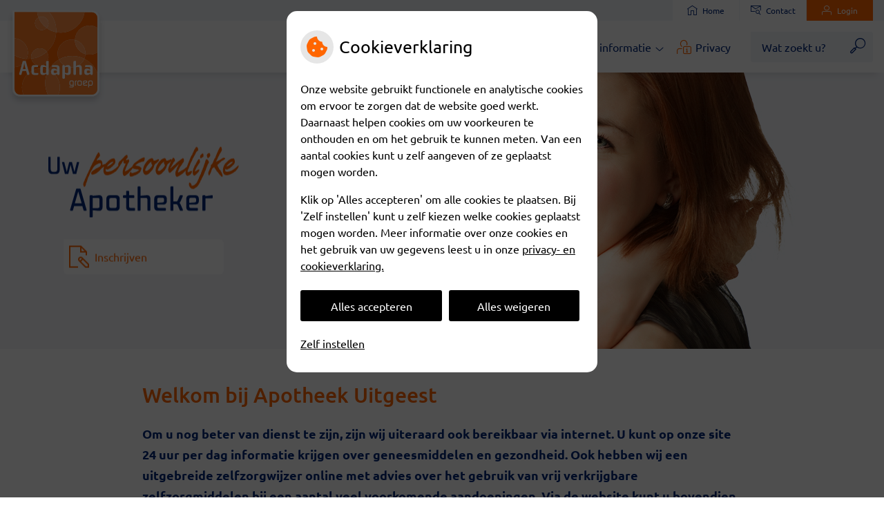

--- FILE ---
content_type: text/html; charset=UTF-8
request_url: https://www.apotheekuitgeest.nl/
body_size: 13340
content:



<!DOCTYPE html>
<html lang="nl-NL">
<head>
		 

<!-- Matomo -->
<script  nonce='8416bdee0c'>
  var _paq = window._paq = window._paq || [];
  /* tracker methods like "setCustomDimension" should be called before "trackPageView" */
  _paq.push(['trackPageView']);
  _paq.push(['enableLinkTracking']);
  (function() {
    var u="//statistieken.pharmeon.nl/";
    _paq.push(['setTrackerUrl', u+'matomo.php']);
    _paq.push(['setSiteId', 6129]);
    var d=document, g=d.createElement('script'), s=d.getElementsByTagName('script')[0];
    g.async=true; g.src=u+'matomo.js'; s.parentNode.insertBefore(g,s);
  })();
</script>
<!-- End Matomo Code -->
		 
 <!-- Start Default Consent Settings --> 
<script  nonce='8416bdee0c'>
  window.dataLayer = window.dataLayer || [];
  function gtag(){dataLayer.push(arguments);}

  // Function to get a cookie's value by name
  function getCookie(name) {
      const value = `; ${document.cookie}`;
      const parts = value.split(`; ${name}=`);
      if (parts.length === 2) return parts.pop().split(';').shift();
      return null;
  }

  // Get the values of the cookies
  const cookieAnalytische = getCookie('cookies-analytische');
  const cookieMarketing = getCookie('cookies-marketing');

  // Set the consent mode based on cookie values
  // Log the values of the cookies
  console.log('cookieAnalytische:', cookieAnalytische);
  console.log('cookieMarketing:', cookieMarketing);
	
  if (cookieAnalytische === 'Y' && cookieMarketing === 'Y') {
      // If both analytics and marketing cookies are allowed
	  
      gtag('consent', 'default', {
          'ad_storage': 'granted',
          'analytics_storage': 'granted',
          'ad_user_data': 'granted',
          'ad_personalization': 'granted',
          'personalization_storage': 'granted',
          'functionality_storage': 'granted',
          'security_storage': 'granted',
      });
  } else if (cookieAnalytische === 'N' || cookieAnalytische === null || cookieMarketing === 'N') {
      // If analytics cookies are not allowed or marketing cookies are not allowed
      if (localStorage.getItem('consentMode') === null) {
          gtag('consent', 'default', {
              'ad_storage': cookieMarketing === 'N' ? 'denied' : 'granted',
              'analytics_storage': cookieAnalytische === 'N' ? 'denied' : 'granted',
              'ad_user_data': cookieMarketing === 'N' ? 'denied' : 'granted',
              'ad_personalization': cookieMarketing === 'N' ? 'denied' : 'granted',
              'personalization_storage': 'denied',
              'functionality_storage': 'granted', // Only necessary storage is granted
              'security_storage': 'granted',
          });
      } else {
          gtag('consent', 'default', JSON.parse(localStorage.getItem('consentMode')));
      }
  }

  // Push user ID to dataLayer if it exists
  if (localStorage.getItem('userId') != null) {
      window.dataLayer.push({'user_id': localStorage.getItem('userId')});
  }
</script>

	
<!-- End Default Consent Settings --> 	
	
<meta charset="UTF-8">
<meta name="viewport" content="width=device-width, initial-scale=1">

<!-- Google Analytics -->
<script  nonce='8416bdee0c' async src="https://www.googletagmanager.com/gtag/js?id=G-PPT8WMNT7B"></script>
<script  nonce='8416bdee0c'>
  window.dataLayer = window.dataLayer || [];
  function gtag(){dataLayer.push(arguments);}
  gtag('js', new Date());
	
gtag('config', 'G-PPT8WMNT7B', { 'anonymize_ip': true });gtag('config', 'G-CFEYPHERZP', { 'anonymize_ip': true });gtag('config', 'G-M3Q3YVVYQ1', { 'anonymize_ip': true });</script>
<!-- End Google Analytics -->



		<title>Acdapha Apotheek Uitgeest</title>
<meta name='robots' content='max-image-preview:large' />
	<style>img:is([sizes="auto" i], [sizes^="auto," i]) { contain-intrinsic-size: 3000px 1500px }</style>
	<link rel='dns-prefetch' href='//www.apotheekuitgeest.nl' />
<link rel='dns-prefetch' href='//cdn.jsdelivr.net' />
<link rel='stylesheet' id='parent-style-css' href='https://www.apotheekuitgeest.nl/wp-content/themes/flexdesign-parent2018/css/style.css?ver=6.7.2' type='text/css' media='all' />
<style id='classic-theme-styles-inline-css' type='text/css'>
/*! This file is auto-generated */
.wp-block-button__link{color:#fff;background-color:#32373c;border-radius:9999px;box-shadow:none;text-decoration:none;padding:calc(.667em + 2px) calc(1.333em + 2px);font-size:1.125em}.wp-block-file__button{background:#32373c;color:#fff;text-decoration:none}
</style>
<style id='global-styles-inline-css' type='text/css'>
:root{--wp--preset--aspect-ratio--square: 1;--wp--preset--aspect-ratio--4-3: 4/3;--wp--preset--aspect-ratio--3-4: 3/4;--wp--preset--aspect-ratio--3-2: 3/2;--wp--preset--aspect-ratio--2-3: 2/3;--wp--preset--aspect-ratio--16-9: 16/9;--wp--preset--aspect-ratio--9-16: 9/16;--wp--preset--color--black: #000000;--wp--preset--color--cyan-bluish-gray: #abb8c3;--wp--preset--color--white: #ffffff;--wp--preset--color--pale-pink: #f78da7;--wp--preset--color--vivid-red: #cf2e2e;--wp--preset--color--luminous-vivid-orange: #ff6900;--wp--preset--color--luminous-vivid-amber: #fcb900;--wp--preset--color--light-green-cyan: #7bdcb5;--wp--preset--color--vivid-green-cyan: #00d084;--wp--preset--color--pale-cyan-blue: #8ed1fc;--wp--preset--color--vivid-cyan-blue: #0693e3;--wp--preset--color--vivid-purple: #9b51e0;--wp--preset--gradient--vivid-cyan-blue-to-vivid-purple: linear-gradient(135deg,rgba(6,147,227,1) 0%,rgb(155,81,224) 100%);--wp--preset--gradient--light-green-cyan-to-vivid-green-cyan: linear-gradient(135deg,rgb(122,220,180) 0%,rgb(0,208,130) 100%);--wp--preset--gradient--luminous-vivid-amber-to-luminous-vivid-orange: linear-gradient(135deg,rgba(252,185,0,1) 0%,rgba(255,105,0,1) 100%);--wp--preset--gradient--luminous-vivid-orange-to-vivid-red: linear-gradient(135deg,rgba(255,105,0,1) 0%,rgb(207,46,46) 100%);--wp--preset--gradient--very-light-gray-to-cyan-bluish-gray: linear-gradient(135deg,rgb(238,238,238) 0%,rgb(169,184,195) 100%);--wp--preset--gradient--cool-to-warm-spectrum: linear-gradient(135deg,rgb(74,234,220) 0%,rgb(151,120,209) 20%,rgb(207,42,186) 40%,rgb(238,44,130) 60%,rgb(251,105,98) 80%,rgb(254,248,76) 100%);--wp--preset--gradient--blush-light-purple: linear-gradient(135deg,rgb(255,206,236) 0%,rgb(152,150,240) 100%);--wp--preset--gradient--blush-bordeaux: linear-gradient(135deg,rgb(254,205,165) 0%,rgb(254,45,45) 50%,rgb(107,0,62) 100%);--wp--preset--gradient--luminous-dusk: linear-gradient(135deg,rgb(255,203,112) 0%,rgb(199,81,192) 50%,rgb(65,88,208) 100%);--wp--preset--gradient--pale-ocean: linear-gradient(135deg,rgb(255,245,203) 0%,rgb(182,227,212) 50%,rgb(51,167,181) 100%);--wp--preset--gradient--electric-grass: linear-gradient(135deg,rgb(202,248,128) 0%,rgb(113,206,126) 100%);--wp--preset--gradient--midnight: linear-gradient(135deg,rgb(2,3,129) 0%,rgb(40,116,252) 100%);--wp--preset--font-size--small: 13px;--wp--preset--font-size--medium: 20px;--wp--preset--font-size--large: 36px;--wp--preset--font-size--x-large: 42px;--wp--preset--spacing--20: 0.44rem;--wp--preset--spacing--30: 0.67rem;--wp--preset--spacing--40: 1rem;--wp--preset--spacing--50: 1.5rem;--wp--preset--spacing--60: 2.25rem;--wp--preset--spacing--70: 3.38rem;--wp--preset--spacing--80: 5.06rem;--wp--preset--shadow--natural: 6px 6px 9px rgba(0, 0, 0, 0.2);--wp--preset--shadow--deep: 12px 12px 50px rgba(0, 0, 0, 0.4);--wp--preset--shadow--sharp: 6px 6px 0px rgba(0, 0, 0, 0.2);--wp--preset--shadow--outlined: 6px 6px 0px -3px rgba(255, 255, 255, 1), 6px 6px rgba(0, 0, 0, 1);--wp--preset--shadow--crisp: 6px 6px 0px rgba(0, 0, 0, 1);}:where(.is-layout-flex){gap: 0.5em;}:where(.is-layout-grid){gap: 0.5em;}body .is-layout-flex{display: flex;}.is-layout-flex{flex-wrap: wrap;align-items: center;}.is-layout-flex > :is(*, div){margin: 0;}body .is-layout-grid{display: grid;}.is-layout-grid > :is(*, div){margin: 0;}:where(.wp-block-columns.is-layout-flex){gap: 2em;}:where(.wp-block-columns.is-layout-grid){gap: 2em;}:where(.wp-block-post-template.is-layout-flex){gap: 1.25em;}:where(.wp-block-post-template.is-layout-grid){gap: 1.25em;}.has-black-color{color: var(--wp--preset--color--black) !important;}.has-cyan-bluish-gray-color{color: var(--wp--preset--color--cyan-bluish-gray) !important;}.has-white-color{color: var(--wp--preset--color--white) !important;}.has-pale-pink-color{color: var(--wp--preset--color--pale-pink) !important;}.has-vivid-red-color{color: var(--wp--preset--color--vivid-red) !important;}.has-luminous-vivid-orange-color{color: var(--wp--preset--color--luminous-vivid-orange) !important;}.has-luminous-vivid-amber-color{color: var(--wp--preset--color--luminous-vivid-amber) !important;}.has-light-green-cyan-color{color: var(--wp--preset--color--light-green-cyan) !important;}.has-vivid-green-cyan-color{color: var(--wp--preset--color--vivid-green-cyan) !important;}.has-pale-cyan-blue-color{color: var(--wp--preset--color--pale-cyan-blue) !important;}.has-vivid-cyan-blue-color{color: var(--wp--preset--color--vivid-cyan-blue) !important;}.has-vivid-purple-color{color: var(--wp--preset--color--vivid-purple) !important;}.has-black-background-color{background-color: var(--wp--preset--color--black) !important;}.has-cyan-bluish-gray-background-color{background-color: var(--wp--preset--color--cyan-bluish-gray) !important;}.has-white-background-color{background-color: var(--wp--preset--color--white) !important;}.has-pale-pink-background-color{background-color: var(--wp--preset--color--pale-pink) !important;}.has-vivid-red-background-color{background-color: var(--wp--preset--color--vivid-red) !important;}.has-luminous-vivid-orange-background-color{background-color: var(--wp--preset--color--luminous-vivid-orange) !important;}.has-luminous-vivid-amber-background-color{background-color: var(--wp--preset--color--luminous-vivid-amber) !important;}.has-light-green-cyan-background-color{background-color: var(--wp--preset--color--light-green-cyan) !important;}.has-vivid-green-cyan-background-color{background-color: var(--wp--preset--color--vivid-green-cyan) !important;}.has-pale-cyan-blue-background-color{background-color: var(--wp--preset--color--pale-cyan-blue) !important;}.has-vivid-cyan-blue-background-color{background-color: var(--wp--preset--color--vivid-cyan-blue) !important;}.has-vivid-purple-background-color{background-color: var(--wp--preset--color--vivid-purple) !important;}.has-black-border-color{border-color: var(--wp--preset--color--black) !important;}.has-cyan-bluish-gray-border-color{border-color: var(--wp--preset--color--cyan-bluish-gray) !important;}.has-white-border-color{border-color: var(--wp--preset--color--white) !important;}.has-pale-pink-border-color{border-color: var(--wp--preset--color--pale-pink) !important;}.has-vivid-red-border-color{border-color: var(--wp--preset--color--vivid-red) !important;}.has-luminous-vivid-orange-border-color{border-color: var(--wp--preset--color--luminous-vivid-orange) !important;}.has-luminous-vivid-amber-border-color{border-color: var(--wp--preset--color--luminous-vivid-amber) !important;}.has-light-green-cyan-border-color{border-color: var(--wp--preset--color--light-green-cyan) !important;}.has-vivid-green-cyan-border-color{border-color: var(--wp--preset--color--vivid-green-cyan) !important;}.has-pale-cyan-blue-border-color{border-color: var(--wp--preset--color--pale-cyan-blue) !important;}.has-vivid-cyan-blue-border-color{border-color: var(--wp--preset--color--vivid-cyan-blue) !important;}.has-vivid-purple-border-color{border-color: var(--wp--preset--color--vivid-purple) !important;}.has-vivid-cyan-blue-to-vivid-purple-gradient-background{background: var(--wp--preset--gradient--vivid-cyan-blue-to-vivid-purple) !important;}.has-light-green-cyan-to-vivid-green-cyan-gradient-background{background: var(--wp--preset--gradient--light-green-cyan-to-vivid-green-cyan) !important;}.has-luminous-vivid-amber-to-luminous-vivid-orange-gradient-background{background: var(--wp--preset--gradient--luminous-vivid-amber-to-luminous-vivid-orange) !important;}.has-luminous-vivid-orange-to-vivid-red-gradient-background{background: var(--wp--preset--gradient--luminous-vivid-orange-to-vivid-red) !important;}.has-very-light-gray-to-cyan-bluish-gray-gradient-background{background: var(--wp--preset--gradient--very-light-gray-to-cyan-bluish-gray) !important;}.has-cool-to-warm-spectrum-gradient-background{background: var(--wp--preset--gradient--cool-to-warm-spectrum) !important;}.has-blush-light-purple-gradient-background{background: var(--wp--preset--gradient--blush-light-purple) !important;}.has-blush-bordeaux-gradient-background{background: var(--wp--preset--gradient--blush-bordeaux) !important;}.has-luminous-dusk-gradient-background{background: var(--wp--preset--gradient--luminous-dusk) !important;}.has-pale-ocean-gradient-background{background: var(--wp--preset--gradient--pale-ocean) !important;}.has-electric-grass-gradient-background{background: var(--wp--preset--gradient--electric-grass) !important;}.has-midnight-gradient-background{background: var(--wp--preset--gradient--midnight) !important;}.has-small-font-size{font-size: var(--wp--preset--font-size--small) !important;}.has-medium-font-size{font-size: var(--wp--preset--font-size--medium) !important;}.has-large-font-size{font-size: var(--wp--preset--font-size--large) !important;}.has-x-large-font-size{font-size: var(--wp--preset--font-size--x-large) !important;}
:where(.wp-block-post-template.is-layout-flex){gap: 1.25em;}:where(.wp-block-post-template.is-layout-grid){gap: 1.25em;}
:where(.wp-block-columns.is-layout-flex){gap: 2em;}:where(.wp-block-columns.is-layout-grid){gap: 2em;}
:root :where(.wp-block-pullquote){font-size: 1.5em;line-height: 1.6;}
</style>
<link rel='stylesheet' id='style-uzo-banner-app-css' href='https://www.apotheekuitgeest.nl/wp-content/plugins/ph-activeservices-mu/controller/../assets/css/uzo-banner-app.css?ver=6.7.2' type='text/css' media='all' />
<link rel='stylesheet' id='style-uzo-banners-css' href='https://www.apotheekuitgeest.nl/wp-content/plugins/ph-activeservices-mu/controller/../assets/css/uzo-banners.css?ver=6.7.2' type='text/css' media='all' />
<link rel='stylesheet' id='style-mma-banners-css' href='https://www.apotheekuitgeest.nl/wp-content/plugins/ph-activeservices-mu/controller/../assets/css/mma-banners.css?ver=6.7.2' type='text/css' media='all' />
<link rel='stylesheet' id='style-uzo-bar-css' href='https://www.apotheekuitgeest.nl/wp-content/plugins/ph-activeservices-mu/controller/../assets/css/uzo-bar.css?ver=6.7.2' type='text/css' media='all' />
<link rel='stylesheet' id='style-uzo-page-css' href='https://www.apotheekuitgeest.nl/wp-content/plugins/ph-activeservices-mu/controller/../assets/css/uzo-page.css?ver=6.7.2' type='text/css' media='all' />
<link rel='stylesheet' id='ph_cookie_style-css' href='https://www.apotheekuitgeest.nl/wp-content/plugins/ph-cookie-helper-mu/assets/css/cookie-style.css?ver=6.7.2' type='text/css' media='all' />
<link rel='stylesheet' id='style-medische-encyclopedie-css' href='https://www.apotheekuitgeest.nl/wp-content/plugins/ph-geneesmiddelencyclopedie-mu/controller/../assets/css/style.css?ver=6.7.2' type='text/css' media='all' />
<link rel='stylesheet' id='ph_slider_styles-css' href='https://www.apotheekuitgeest.nl/wp-content/plugins/ph-slider-mu/css/swiper.min.css?ver=6.7.2' type='text/css' media='all' />
<link rel='stylesheet' id='ph_slider_custom_styles-css' href='https://www.apotheekuitgeest.nl/wp-content/plugins/ph-slider-mu/css/swiper-edits.min.css?ver=6.7.2' type='text/css' media='all' />
<link rel='stylesheet' id='style-apps-uao-css' href='https://www.apotheekuitgeest.nl/wp-content/plugins/ph-uao-apps-mu/controller/../assets/css/style.css?ver=6.7.2' type='text/css' media='all' />
<link rel='stylesheet' id='style-frontend-css' href='https://www.apotheekuitgeest.nl/wp-content/plugins/ph-uao-patientfolders-mu/controller/../assets/css/style.css?ver=6.7.2' type='text/css' media='all' />
<link rel='stylesheet' id='header-style-css' href='https://www.apotheekuitgeest.nl/wp-content/themes/flexdesign-parent2018/flex-design/header/acdapha-corp/css/acdapha-corp.css?ver=6.7.2' type='text/css' media='all' />
<link rel='stylesheet' id='content-style-css' href='https://www.apotheekuitgeest.nl/wp-content/themes/flexdesign-parent2018/flex-design/content/acdapha-corp/css/acdapha-corp.css?ver=6.7.2' type='text/css' media='all' />
<link rel='stylesheet' id='footer-style-css' href='https://www.apotheekuitgeest.nl/wp-content/themes/flexdesign-parent2018/flex-design/footer/acdapha-corp/css/acdapha-corp.css?ver=6.7.2' type='text/css' media='all' />
<script type="text/javascript" src="https://www.apotheekuitgeest.nl/wp-includes/js/jquery/jquery.min.js?ver=3.7.1" id="jquery-core-js"></script>
<script type="text/javascript" src="https://www.apotheekuitgeest.nl/wp-includes/js/jquery/jquery-migrate.min.js?ver=3.4.1" id="jquery-migrate-js"></script>
<script type="text/javascript" src="https://www.apotheekuitgeest.nl/wp-content/themes/flexdesign-parent2018/components/bootstrap/js/bootstrap.min.js?ver=1" id="bootstrap-js-js"></script>
<script type="text/javascript" src="https://www.apotheekuitgeest.nl/wp-content/themes/flexdesign-parent2018/components/bootstrap/js/card.min.js?ver=1" id="card-js-js"></script>
<script type="text/javascript" src="https://www.apotheekuitgeest.nl/wp-content/themes/flexdesign-parent2018/components/medewerker-slider/js/slick.min.js?ver=1" id="slick.js-js"></script>
<script type="text/javascript" src="https://www.apotheekuitgeest.nl/wp-content/themes/flexdesign-parent2018/components/zoomer/js/jquery.zoomer.min.js?ver=20190715" id="pharmeon_master_zoomer-js"></script>
<script type="text/javascript" src="https://www.apotheekuitgeest.nl/wp-content/themes/flexdesign-parent2018/components/fancybox/js/fancybox.js?ver=20170721" id="pharmeon_master_fancybox-js"></script>
<script type="text/javascript" src="https://cdn.jsdelivr.net/npm/css-vars-ponyfill@2?ver=1" id="pharmeon_master_theme-var-js"></script>
<script type="text/javascript" src="https://www.apotheekuitgeest.nl/wp-content/plugins/ph-cookie-helper-mu/scripts/jquery-cookie.min.js?ver=6.7.2" id="ph_jquery_cookie_script-js"></script>
<script type="text/javascript" src="https://www.apotheekuitgeest.nl/wp-content/plugins/ph-cookie-helper-mu/scripts/cookie-enabler.min.js?ver=6.7.2" id="ph_cookie_enabler_script-js"></script>
<script type="text/javascript" src="https://www.apotheekuitgeest.nl/wp-content/plugins/ph-geneesmiddelencyclopedie-mu/controller/../assets/js/error.js?ver=6.7.2" id="style-medische-encyclopedie-js"></script>
<script type="text/javascript" src="https://www.apotheekuitgeest.nl/wp-content/plugins/ph-slider-mu/js/swiper.min.js?ver=6.7.2" id="ph_slider_script-js"></script>
<script type="text/javascript" src="https://www.apotheekuitgeest.nl/wp-content/plugins/ph-testimonials-mu//assets/js/testimonials.js?ver=6.7.2" id="testimonials-widgets-js-js"></script>
<script type="text/javascript" src="https://www.apotheekuitgeest.nl/wp-content/themes/flexdesign-parent2018/flex-design/header/acdapha-corp/js/acdapha-corp.js?ver=6.7.2" id="js-header-js"></script>
<script type="text/javascript" src="https://www.apotheekuitgeest.nl/wp-content/themes/flexdesign-parent2018/flex-design/content/acdapha-corp/js/acdapha-corp.js?ver=6.7.2" id="js-content-js"></script>
<script type="text/javascript" src="https://www.apotheekuitgeest.nl/wp-content/themes/flexdesign-parent2018/flex-design/footer/acdapha-corp/js/acdapha-corp.js?ver=6.7.2" id="js-footer-js"></script>
<link rel="canonical" href="https://www.apotheekuitgeest.nl/" />
<!-- Pharmeon SEO Description --><meta name="description" content="Uw persoonlijke apotheker! De Acdapha Groep is een collectief van eenentwintig samenwerkende apotheken waar klantvriendelijkheid en farmaceutische expertise voorop staan."><!-- /Pharmeon SEO Description --><!-- Pharmeon SEO keywords --><meta name="keywords" content="Mijn Medicatie, 24-uurs Afhaalkluis, bezorgservice, Pilservice, eConsult, Uitgeest, Apotheek"><!-- /Pharmeon SEO keywords --><style>/* ==========================================================================
   LESS Variables 
   ========================================================================== */
/*** COLOR SETTINGS - ORIGINAL ***/
.fa-family {
  font-family: "Font Awesome 6 Pro";
}
:root {
  --main-color: #ff6600;
  --secondary-color: var(--main-color-comp4);
  --secondary-color-lighten: #ffe0cc;
  --main-color-tint1: #ff8b1f;
  --secondary-color-tint1: var(--main-color-tint1);
  --main-color-tint2: #ffc933;
  --secondary-color-tint2: var(--main-color-tint2);
  --main-color-shade1: #e06c00;
  --secondary-color-shade1: var(--main-color-shade1);
  --main-color-shade2: #cc8500;
  --secondary-color-shade2: var(--main-color-shade2);
  --main-color-analog1: #a7ff0f;
  --secondary-color-analog1: var(--main-color-shade2);
  --main-color-analog2: #ffef5c;
  --secondary-color-analog2: var(--main-color-shade2);
  --main-color-analog3: #ff3856;
  --secondary-color-analog3: var(--main-color-shade2);
  --main-color-analog4: #ff0f9b;
  --secondary-color-analog4: var(--main-color-shade2);
  --main-color-triad1: #00ff77;
  --secondary-color-triad1: var(--main-color-shade2);
  --main-color-triad2: #00ff84;
  --secondary-color-triad2: var(--main-color-shade2);
  --main-color-triad3: #7b00ff;
  --secondary-color-triad3: var(--main-color-shade2);
  --main-color-triad4: #8800ff;
  --secondary-color-triad4: var(--main-color-shade2);
  --main-color-comp1: #c9621d;
  --secondary-color-comp1: var(--main-color-shade2);
  --main-color-comp2: #ff751a;
  --secondary-color-comp2: var(--main-color-shade2);
  --main-color-comp3: #0b54da;
  --secondary-color-comp3: var(--main-color-shade2);
  --main-color-comp4: #1f6cf9;
  --focus-color: #664200;
}
.team__flip-cards .team__member {
  background-color: #ff6600;
}
.team__boxes .teamText__thumbnail img {
  border-color: #ff6600;
}
.team__round .teamText__function .function__text {
  color: #ff6600;
}
.team__round .team__member:hover .teamText__thumbnail:before {
  background: rgba(255, 102, 0, 0.25);
}
.theme-bg {
  background-color: #ff6600;
}
.theme-bgh:hover,
.theme-bgh:focus {
  background-color: #ff6600;
}
.theme-color {
  color: #ff6600;
}
.theme-border {
  border-color: #ff6600;
}
.accordion .card-header:before {
  background-color: #ff6600;
}
.gform_wrapper input[type='submit'],
.gform_wrapper input[type='button'] {
  background-color: #ff6600;
  border-color: #eb5e00;
}
.gform_wrapper input[type='submit']:active,
.gform_wrapper input[type='button']:active {
  background-color: #eb5e00;
  border-color: #e05a00;
}
</style><link rel="icon" href="https://www.apotheekuitgeest.nl/wp-content/uploads/sites/507/2021/12/logo.png" sizes="32x32" />
<link rel="icon" href="https://www.apotheekuitgeest.nl/wp-content/uploads/sites/507/2021/12/logo.png" sizes="192x192" />
<link rel="apple-touch-icon" href="https://www.apotheekuitgeest.nl/wp-content/uploads/sites/507/2021/12/logo.png" />
<meta name="msapplication-TileImage" content="https://www.apotheekuitgeest.nl/wp-content/uploads/sites/507/2021/12/logo.png" />
	 </head>

<body class="home page-template-default page page-id-5">

	

    <aside aria-label="Toegankelijkheid">
        <a class="skip-link" href="#main">Naar inhoud</a>
            </aside>


<header class="header">
	<div class="headerTop">
		<div class="headerSecondary">
			<div class="innerWrapper">
				<ul class="topLinks">
											<li class="menu-item topLinksListItem"><a class="topLinksItem" href="https://www.apotheekuitgeest.nl/"><span class="icon-home" aria-hidden="true"></span> Home</a></li>
																<li class="menu-item topLinksListItem"><a class="topLinksItem" href="https://www.apotheekuitgeest.nl/contact/"><span class="icon-contact" aria-hidden="true"></span> Contact</a></li>
																<li class="menu-item topLinksListItem topLinksListItem--background"><a class="topLinksItem topLinksItem--background" href="https://home.mijngezondheid.net/nl"><span class="icon-login" aria-hidden="true"></span> Login</a></li>
									</ul>
			</div>
		</div>

		<div class="headerPrimary">
			<div class="innerWrapper" style="position:relative;">
				<!-- Start Translator -->
								<!-- End Translator -->
				<div class="headerLogo">
					<div class="headerLogo__img">
						<a href='https://www.apotheekuitgeest.nl/' rel='home'>
							<img src='https://www.apotheekuitgeest.nl/wp-content/themes/flexdesign-parent2018/flex-design/header/acdapha-corp/assets/logo/acdapha-logo.svg' alt="Apotheek Uitgeest">
						</a>
					</div>
				</div>

				<div class="headerMenu">
					<nav id="site-navigation" class="headerMain__navigation" aria-labelledby="primaryMenuHeading">
	<h2 id="primaryMenuHeading" class="visually-hidden">Hoofdmenu</h2>
	<button class="menu-toggle jsMenuToggle" aria-expanded="false"><span class="menu-text">Menu</span></button>
	<ul id="primary-menu" class="menu"><li id="menu-item-576" class="icon-hart menu-item menu-item-type-post_type menu-item-object-page menu-item-has-children menu-item-576"><a href="https://www.apotheekuitgeest.nl/diensten/">Diensten</a>
<ul class="sub-menu">
	<li id="menu-item-579" class="menu-item menu-item-type-post_type menu-item-object-page menu-item-579"><a href="https://www.apotheekuitgeest.nl/automatische-herhaalservice/">Automatische Herhaalservice</a></li>
	<li id="menu-item-583" class="menu-item menu-item-type-post_type menu-item-object-page menu-item-583"><a href="https://www.apotheekuitgeest.nl/mijngezondheid-net/">MijnGezondheid.net</a></li>
	<li id="menu-item-57" class="menu-item menu-item-type-post_type menu-item-object-page menu-item-57"><a href="https://www.apotheekuitgeest.nl/24-uurs-afhaalkluis/">24-uurs Afhaalkluis</a></li>
	<li id="menu-item-175" class="menu-item menu-item-type-post_type menu-item-object-page menu-item-175"><a href="https://www.apotheekuitgeest.nl/bezorgservice/">Bezorgservice</a></li>
	<li id="menu-item-69" class="menu-item menu-item-type-post_type menu-item-object-page menu-item-69"><a href="https://www.apotheekuitgeest.nl/toestemming-geven/">Volg je zorg</a></li>
	<li id="menu-item-181" class="menu-item menu-item-type-custom menu-item-object-custom menu-item-181"><a href="https://home.mijngezondheid.net/nl">eConsult</a></li>
</ul>
</li>
<li id="menu-item-22" class="icon-chat menu-item menu-item-type-post_type menu-item-object-page menu-item-has-children menu-item-22"><a href="https://www.apotheekuitgeest.nl/klantenservice/">Cliënt Centraal</a>
<ul class="sub-menu">
	<li id="menu-item-221" class="menu-item menu-item-type-post_type menu-item-object-page menu-item-221"><a href="https://www.apotheekuitgeest.nl/team/">Team</a></li>
	<li id="menu-item-23" class="menu-item menu-item-type-post_type menu-item-object-page menu-item-23"><a href="https://www.apotheekuitgeest.nl/klantenservice/">Cliënt Centraal</a></li>
	<li id="menu-item-100" class="menu-item menu-item-type-post_type menu-item-object-page menu-item-100"><a href="https://www.apotheekuitgeest.nl/klanttevredenheidsonderzoek/">Klanttevredenheidsonderzoek</a></li>
	<li id="menu-item-561" class="menu-item menu-item-type-post_type menu-item-object-page menu-item-561"><a href="https://www.apotheekuitgeest.nl/zorgverzekeraars/">Zorgverzekeraars</a></li>
	<li id="menu-item-88" class="menu-item menu-item-type-post_type menu-item-object-page menu-item-88"><a href="https://www.apotheekuitgeest.nl/tarieven-wet-en-regelgeving-2025/">Tarieven</a></li>
	<li id="menu-item-60" class="menu-item menu-item-type-post_type menu-item-object-page menu-item-60"><a href="https://www.apotheekuitgeest.nl/spreekuur-apotheker/">Inloopspreekuur</a></li>
	<li id="menu-item-505" class="menu-item menu-item-type-post_type menu-item-object-page menu-item-505"><a href="https://www.apotheekuitgeest.nl/kwaliteit/">Kwaliteit</a></li>
	<li id="menu-item-103" class="menu-item menu-item-type-post_type menu-item-object-page menu-item-103"><a href="https://www.apotheekuitgeest.nl/tips-of-klachten/">Tips of klachten</a></li>
</ul>
</li>
<li id="menu-item-81" class="icon-medical menu-item menu-item-type-post_type menu-item-object-page menu-item-has-children menu-item-81"><a href="https://www.apotheekuitgeest.nl/medische-encyclopedie/">Medische informatie</a>
<ul class="sub-menu">
	<li id="menu-item-84" class="menu-item menu-item-type-post_type menu-item-object-page menu-item-84"><a href="https://www.apotheekuitgeest.nl/medische-encyclopedie/">Medische encyclopedie</a></li>
	<li id="menu-item-90" class="menu-item menu-item-type-custom menu-item-object-custom menu-item-90"><a href="https://www.apotheekuitgeest.nl/medische-encyclopedie/?me_type=Geneesmiddelen&#038;me_page=Search">Geneesmiddelen</a></li>
	<li id="menu-item-92" class="menu-item menu-item-type-custom menu-item-object-custom menu-item-92"><a href="https://www.apotheekuitgeest.nl/medische-encyclopedie/?me_type=Klachten&#038;me_page=Search">Ziekten en Klachten</a></li>
	<li id="menu-item-93" class="menu-item menu-item-type-custom menu-item-object-custom menu-item-93"><a target="_blank" href="https://www.lcr.nl/Landen">Reisadvies</a></li>
	<li id="menu-item-83" class="menu-item menu-item-type-post_type menu-item-object-page menu-item-83"><a href="https://www.apotheekuitgeest.nl/patientenfolders/">Patiëntenfolders</a></li>
	<li id="menu-item-96" class="menu-item menu-item-type-post_type menu-item-object-page menu-item-96"><a href="https://www.apotheekuitgeest.nl/kijksluiter/">Kijksluiter</a></li>
</ul>
</li>
<li id="menu-item-26" class="icon-informatie menu-item menu-item-type-post_type menu-item-object-page menu-item-26"><a href="https://www.apotheekuitgeest.nl/privacy-2/">Privacy</a></li>
</ul></nav>				</div>

				<div class="headerSearch">
					<button class="headerSearch__btn search-open-icon" aria-label="Zoeken" aria-expanded="false">
						<i class="icon-zoek"></i>
					</button>

					<div class="headerSearchOverlay">
						<button class="headerSearchOverlayBtn search-close-icon" aria-label="Sluit zoeken">
							<i class="icon-menu-close"></i>
						</button>

						<!-- search -->
<form class="site-search-form" method="get" action="https://www.apotheekuitgeest.nl" role="search">
	<input class="site-search-input" id="siteSearch" type="search" name="s" placeholder="Wat zoekt u?" aria-label="Wat zoekt u?">
	<button class="site-search-submit" type="submit"><i class="fa-icon fal fa-search fa-icon"></i><span>Zoeken</span></button>
</form>					</div>
				</div>
			</div>
		</div>
	</div>

	<div class="headerBottom contrast-ignore">
		<div class="headerBottom__images contrast-ignore">
			<div class="headerBottom__slideWrapper contrast-ignore">
				<div class="innerWrapper">
					<div class="headerBottom__slide contrast-ignore" id="jsBottomSlider">
													<div class="swiper-container"><div class="swiper-wrapper"><div class="swiper-slide"><div class="slide-content-wrapper" style="background-image:url(https://www.apotheekuitgeest.nl/wp-content/uploads/sites/507/2021/12/01.jpg);"><img src="https://www.apotheekuitgeest.nl/wp-content/uploads/sites/507/2021/12/01.jpg" /></div></div><div class="swiper-slide"><div class="slide-content-wrapper" style="background-image:url(https://www.apotheekuitgeest.nl/wp-content/uploads/sites/507/2021/12/02.jpg);"><img src="https://www.apotheekuitgeest.nl/wp-content/uploads/sites/507/2021/12/02.jpg" /></div></div><div class="swiper-slide"><div class="slide-content-wrapper" style="background-image:url(https://www.apotheekuitgeest.nl/wp-content/uploads/sites/507/2021/12/03.jpg);"><img src="https://www.apotheekuitgeest.nl/wp-content/uploads/sites/507/2021/12/03.jpg" /></div></div><div class="swiper-slide"><div class="slide-content-wrapper" style="background-image:url(https://www.apotheekuitgeest.nl/wp-content/uploads/sites/507/2021/12/04.jpg);"><img src="https://www.apotheekuitgeest.nl/wp-content/uploads/sites/507/2021/12/04.jpg" /></div></div></div></div>											</div>

					<div class="slideWrapperText">
						<div class="slideWrapperText__heading">
							<img src='https://www.apotheekuitgeest.nl/wp-content/themes/flexdesign-parent2018/flex-design/header/acdapha-corp/assets/images/slogan.svg' alt="Uw persoonlijke apotheker">
						</div>
													<a class="slideWrapperText__btn icon-inschrijven" href="https://www.apotheekuitgeest.nl/inschrijven-of-wijzigingen-doorgeven/">Inschrijven</a>
											</div>
				</div>
			</div>
		</div>
	</div>
</header>

<div class="mainContent">

<div class="main" data-background-color="false">
	<div class="innerWrapper">
		<div class="flex-row">
			<div class="mainText flex-col-xs-12">
									

	<main id="main" class="post-5 page type-page status-publish hentry">
		<h1 class="content-title">Welkom bij Apotheek Uitgeest</h1> 
		<div class="contentDiv">
			<p><strong>Om u nog beter van dienst te zijn, zijn wij uiteraard ook bereikbaar via internet. U kunt op onze site 24 uur per dag informatie krijgen over geneesmiddelen en gezondheid. Ook hebben wij een uitgebreide zelfzorgwijzer online met advies over het gebruik van vrij verkrijgbare zelfzorgmiddelen bij een aantal veel voorkomende aandoeningen. Via de website kunt u bovendien vragen stellen.</strong></p>
<p>Wat vindt u verder op onze site? Lees over ons team, onze openingstijden en hoe en waar u ons bereiken kunt. Wilt u informatie over ons dienstrooster of onze receptenservice, u vindt het actuele antwoord op onze website. Bent u nog niet uitgelezen over gezondheid, dan verwijzen onze links u door naar andere interessante sites.</p>
		</div>
	</main><!-- #post-## -->

							</div>
		</div>
	</div>
</div>


</div>

<footer class="footer">
		<div class="c2aFooter">
		<div class="innerWrapper">
			<ul class="c2aFooter__corp">
									<li class="c2aFooter__item"><a class="icon-herhaalrecept" href="https://www.apotheekuitgeest.nl/medicatie-herhalen/">Medicatie Herhalen</a></li>
				
									<li class="c2aFooter__item"><a class="icon-pil" href="https://www.apotheekuitgeest.nl/mijngezondheid-net/">Mijngezondheid.net</a></li>
				
									<li class="c2aFooter__item"><a class="icon-afhaalkluis" href="https://www.apotheekuitgeest.nl/24-uurs-afhaalkluis/">24-uurs Afhaalkluis</a></li>
				
									<li class="c2aFooter__item"><a class="icon-form-check" href="https://www.apotheekuitgeest.nl/zorgverzekeraars/">Zorgverzekeraars</a></li>
							</ul>
			
							<ul class="c2aFooter__apo">
											<li class="c2aFooter__item"><a class="icon-check" href="https://www.apotheekuitgeest.nl/toestemming-geven/">Volg je zorg</a></li>
					
											<li class="c2aFooter__item"><a class="icon-inschrijven" href="https://www.apotheekuitgeest.nl/derden-machtiging/">Derden machtigen</a></li>
					
											<li class="c2aFooter__item"><a class="icon-informatie" href="https://www.apotheekuitgeest.nl/vacatures/">Vacatures</a></li>
					
											<li class="c2aFooter__item"><a class="icon-home" href="https://www.apotheekuitgeest.nl/adres-route-en-openingstijden/">Openingstijden</a></li>
									</ul>
					</div>
	</div>
	
	    <section class="newsFrontWrapper" data-background-color="false" aria-labelledby="newsFrontHeading">
        <h2 class="visually-hidden" id="newsFrontHeading">Nieuws</h2>
        <div class="innerWrapper">
            <article class='newsItem'><header class='newsItem__Heading'><h2 class='newsItem__title'>Stoppen met afslankmedicijnen betekent zonder leefstijlaanpassingen weer gewichtstoename</h2><p class="newsItem__publish"><small><em>Publicatiedatum: <i>14-01-2026</i></em></small></p></header><p>Stoppen met afslankmedicijnen als Wegovy of Mounjaro leidt zonder leefstijlaanpassingen vrijwel altijd tot gewichtstoename. Onderzoek toont dat gebruikers na stoppen gemiddeld 0,4 kilo per maand aankomen en na twee jaar weer op hun oude gewicht zitten. Ook gezondheidsvoordelen verdwijnen. Duurzaam effect vraagt blijvende leefstijlverandering.</p><a class="newsItem__link" href="https://www.nationalezorggids.nl/ziekenhuizen/stoppen-met-afslankmedicijnen-betekent-zonder-leefstijlaanpassingen-weer-gewichtstoename/" target="_blank">Lees verder <span class="visuallyHidden">over &apos;Stoppen met afslankmedicijnen betekent zonder leefstijlaanpassingen weer gewichtstoename&apos; op Nationale zorggids </span></a></article><article class='newsItem'><header class='newsItem__Heading'><h2 class='newsItem__title'>Kookadvies drinkwater in provincie Utrecht vanwege besmetting</h2><p class="newsItem__publish"><small><em>Publicatiedatum: <i>06-01-2026</i></em></small></p></header><p>Voor ongeveer 85.000 huishoudens in het oosten van de provincie Utrecht geldt een kookadvies voor drinkwater. Drinkwaterbedrijf Vitens heeft een besmetting met de enterokokkenbacterie vastgesteld. Bewoners wordt geadviseerd water eerst te koken voordat het wordt gebruikt om te drinken of eten te bereiden.</p><a class="newsItem__link" href="https://www.nationalezorggids.nl/ziekenhuizen/kookadvies-drinkwater-in-provincie-utrecht-vanwege-besmetting/" target="_blank">Lees verder <span class="visuallyHidden">over &apos;Kookadvies drinkwater in provincie Utrecht vanwege besmetting&apos; op Nationale zorggids </span></a></article><article class='newsItem'><header class='newsItem__Heading'><h2 class='newsItem__title'>Terugroepactie babyvoeding Nestlé: bacterie kan baby’s ziek maken</h2><p class="newsItem__publish"><small><em>Publicatiedatum: <i>06-01-2026</i></em></small></p></header><p>Nestlé roept de babyvoeding Little Steps 1 en Alfamino terug vanwege mogelijke aanwezigheid van de bacterie Bacillus cereus. Het gaat om een voorzorgsmaatregel; er zijn geen zieke baby’s gemeld. Ouders wordt geadviseerd de producten niet te gebruiken en terug te brengen, waarna zij het aankoopbedrag terugkrijgen.</p><a class="newsItem__link" href="https://www.nationalezorggids.nl/kraamzorg/terugroepactie-babyvoeding-nestle-bacterie-kan-babys-ziek-maken/" target="_blank">Lees verder <span class="visuallyHidden">over &apos;Terugroepactie babyvoeding Nestlé: bacterie kan baby’s ziek maken&apos; op Nationale zorggids </span></a></article><article class='newsItem'><header class='newsItem__Heading'><h2 class='newsItem__title'>Bloedverdunner Eliquis toch weer beschikbaar dankzij tijdelijke afspraken</h2><p class="newsItem__publish"><small><em>Publicatiedatum: <i>19-12-2025</i></em></small></p></header><p>Bloedverdunner Eliquis is sinds 18 december 2025 weer leverbaar aan apotheken dankzij tijdelijke afspraken tussen groothandel Mosadex en fabrikant BMS. De eerdere stop volgde op een prijsconflict. Door het akkoord hoeven ruim 260.000 patiënten voorlopig niet over te stappen op een ander middel. De partijen werken aan een structurele oplossing.</p><a class="newsItem__link" href="https://www.nationalezorggids.nl/ziekenhuizen/bloedverdunner-eliquis-toch-weer-beschikbaar-dankzij-tijdelijke-afspraken/" target="_blank">Lees verder <span class="visuallyHidden">over &apos;Bloedverdunner Eliquis toch weer beschikbaar dankzij tijdelijke afspraken&apos; op Nationale zorggids </span></a></article><article class='newsItem'><header class='newsItem__Heading'><h2 class='newsItem__title'>Kosteloze abortuszorg voor ongedocumenteerde zwangeren in Amsterdam</h2><p class="newsItem__publish"><small><em>Publicatiedatum: <i>19-12-2025</i></em></small></p></header><p>In Amsterdam kunnen ongedocumenteerde vrouwen binnenkort kosteloos abortuszorg krijgen via ruim twintig huisartsen. Zij sluiten aan bij het netwerk van abortusklinieken. De zorg wordt betaald uit een gemeentelijk noodfonds. Het doel is om veilige en toegankelijke abortuszorg te bieden aan alle vrouwen, ook zonder identiteitspapieren.</p><a class="newsItem__link" href="https://www.nationalezorggids.nl/kraamzorg/kosteloze-abortuszorg-voor-ongedocumenteerde-zwangeren-in-amsterdam/" target="_blank">Lees verder <span class="visuallyHidden">over &apos;Kosteloze abortuszorg voor ongedocumenteerde zwangeren in Amsterdam&apos; op Nationale zorggids </span></a></article><article class='newsItem'><header class='newsItem__Heading'><h2 class='newsItem__title'>Melatonine bij stressgerelateerde slaapstoornissen</h2><p class="newsItem__publish"><small><em>Publicatiedatum: <i>17-12-2025</i></em></small></p></header><p>Stressgerelateerde slaapstoornissen ontstaan door aanhoudende spanning en piekeren, waardoor inslapen en doorslapen lastig wordt. Melatonine kan helpen het slaapritme te ondersteunen, maar werkt het best in lage dosering en tijdelijk. Voor blijvend effect is een gecombineerde aanpak nodig met stressreductie, goede slaaphygiëne en eventueel professionele begeleiding.</p><a class="newsItem__link" href="https://www.nationalezorggids.nl/van-onze-klanten/melatonine-bij-stressgerelateerde-slaapstoornissen/" target="_blank">Lees verder <span class="visuallyHidden">over &apos;Melatonine bij stressgerelateerde slaapstoornissen&apos; op Nationale zorggids </span></a></article><article class='newsItem'><header class='newsItem__Heading'><h2 class='newsItem__title'>Wat is het RS-virus en waaraan herken je het?</h2><p class="newsItem__publish"><small><em>Publicatiedatum: <i>16-12-2025</i></em></small></p></header><p>Het RS-virus veroorzaakt vooral in herfst en winter luchtweginfecties bij baby’s, jonge kinderen en kwetsbare ouderen. Klachten variëren van verkoudheid tot ernstige benauwdheid. Meestal geneest het vanzelf, maar soms is ziekenhuiszorg nodig. Goede hygiëne en de nieuwe RS-prik voor baby’s verkleinen risico’s.</p><a class="newsItem__link" href="https://www.nationalezorggids.nl/kraamzorg/wat-is-het-rs-virus-en-waaraan-herken-je-het/" target="_blank">Lees verder <span class="visuallyHidden">over &apos;Wat is het RS-virus en waaraan herken je het?&apos; op Nationale zorggids </span></a></article><article class='newsItem'><header class='newsItem__Heading'><h2 class='newsItem__title'>Farmaceutische groothandel stopt levering meestgebruikte bloedverdunner</h2><p class="newsItem__publish"><small><em>Publicatiedatum: <i>09-12-2025</i></em></small></p></header><p>Sinds 5 december 2025 levert groothandel Mosadex de veelgebruikte bloedverdunner Eliquis niet meer aan apotheken door een prijsverhoging van fabrikant BMS. Meer dan 260.000 patiënten gebruiken het middel. De Hartstichting maakt zich zorgen, maar apotheken hebben voorlopig voorraad. Alternatieven zijn beschikbaar, met een andere werkzame stof.</p><a class="newsItem__link" href="https://www.gezondheidsnet.nl/hart-en-vaatziekten/farmaceutische-groothandel-stopt-levering-meestgebruikte-bloedverdunner" target="_blank">Lees verder <span class="visuallyHidden">over &apos;Farmaceutische groothandel stopt levering meestgebruikte bloedverdunner&apos; op Gezondheidsnet</span></a></article><article class='newsItem'><header class='newsItem__Heading'><h2 class='newsItem__title'>Wat zijn de gevolgen van te veel vitamine B6?</h2><p class="newsItem__publish"><small><em>Publicatiedatum: <i>05-12-2025</i></em></small></p></header><p>Te veel vitamine B6, vooral uit supplementen, kan zenuwklachten veroorzaken zoals tintelingen, doof gevoel, pijn, krachtsverlies en evenwichtsproblemen. Dit komt doordat een overschot de omzetting naar de actieve vorm verstoort. Stoppen met supplementen helpt vaak, maar herstel is niet altijd volledig. De veilige bovengrens ligt rond 12 mg per dag.</p><a class="newsItem__link" href="https://www.gezondheidsnet.nl/vitamines-en-mineralen/wat-zijn-de-gevolgen-van-te-veel-vitamine-b6" target="_blank">Lees verder <span class="visuallyHidden">over &apos;Wat zijn de gevolgen van te veel vitamine B6?&apos; op Gezondheidsnet</span></a></article><article class='newsItem'><header class='newsItem__Heading'><h2 class='newsItem__title'>Mogelijk acht mensen overleden door oxycodon met levengevaarlijke nitazenen</h2><p class="newsItem__publish"><small><em>Publicatiedatum: <i>01-12-2025</i></em></small></p></header><p>Acht mogelijke sterfgevallen worden onderzocht na het gebruik van illegale oxycodonpillen die gevaarlijke nitazenen bevatten. De pillen zouden via één website zijn verkocht; twee verdachten zijn opgepakt. Nitazenen zijn extreem sterke stoffen en hebben al meerdere doden veroorzaakt. De IGJ waarschuwde eerder voor deze levensgevaarlijke neppillen.</p><a class="newsItem__link" href="https://www.nationalezorggids.nl/ziekenhuizen/oxycodon-met-met-levensgevaarlijke-nitazenen-zorgde-mogelijk-al-tot-acht-sterfgevallen/" target="_blank">Lees verder <span class="visuallyHidden">over &apos;Mogelijk acht mensen overleden door oxycodon met levengevaarlijke nitazenen&apos; op Nationale zorggids </span></a></article>            
            <div class="newsFrontWrapperOverview" style="display:none;">
                <a href="https://www.apotheekuitgeest.nl/nieuws">Bekijk alle nieuwsberichten</a>
            </div>
        </div>
    </section>
	
			<div class="footer__top" data-background-color="false">
			<div class="innerWrapper">
				<div id="black-studio-tinymce-2" class="widget black-studio-tinymce-2 widget_black_studio_tinymce"><div class="widgetContainer"><h2 class="widget-title">Direct naar</h2><div class="textwidget"><p><a href="https://www.apotheekuitgeest.nl/adres-route-en-openingstijden/">Adres, route en<br />
openingstijden</a><br />
<a href="https://www.apotheekuitgeest.nl/contact/">Contact</a><br />
<a href="https://www.apotheekuitgeest.nl/mijngezondheid-net/">Mijngezondheid.net</a><br />
<a href="https://www.apotheekuitgeest.nl/24-uurs-afhaalkluis/">24-uurs Afhaalkluis</a><br />
<a href="https://www.apotheekuitgeest.nl/diensten/">Diensten</a><br />
<a href="https://www.apotheekuitgeest.nl/clientenpanel/">Klantenservice</a><br />
<a href="https://www.apotheekuitgeest.nl/vacatures/">Vacatures</a><br />
<a href="https://www.apotheekuitgeest.nl/dienstapotheek/">Dienstapotheek</a><br />
<a href="https://www.apotheekuitgeest.nl/tips-of-klachten/">Tips of klachten</a><br />
<a href="https://www.apotheekuitgeest.nl/privacy-2/">Privacy</a></p>
</div></div></div><div id="black-studio-tinymce-3" class="widget black-studio-tinymce-3 widget_black_studio_tinymce"><div class="widgetContainer"><h2 class="widget-title">Contact</h2><div class="textwidget"><p><strong>Apotheek Uitgeest</strong><br />
<span class="icon-maps">Molenstraat 1 B, 1911BR Uitgeest</span><br />
<span class="icon-telefoon"><a href="tel:025176 06 60">0251-76 06 60</a></span><br />
<span class="icon-mail"><a href="mailto:info@apotheekuitgeest.nl">info@apotheekuitgeest.nl</a></span><br />
<span class="icon-inschrijven"><a href="https://www.apotheekuitgeest.nl/inschrijven-of-wijzigingen-doorgeven/">Inschrijven</a></span></p>
<h3 class="widget-title">Centrale administratie</h3>
<p>Heeft u vragen of opmerkingen over uw<br />
toegestuurde rekening van de apotheek?<br />
<span class="icon-mail"><a href="mailto:declaratie@acdaphagroep.nl">declaratie@acdaphagroep.nl</a></span></p>
</div></div></div>				<div class="widgetBlock">
					<div class="socialIcons">
											<h2 class="widget-title">Volg ons</h2>
											<a class='practice_info socialmedia-link facebook-link' href='https://www.facebook.com/apotheekuitgeest'><i class='fa-icon fab fa-facebook-f'></i><span class='visually-hidden'>Bezoek onze facebook pagina</span></a>																	</div>
					<div class="sponcerIcons">
						<img src='https://www.apotheekuitgeest.nl/wp-content/themes/flexdesign-parent2018/flex-design/footer/acdapha-corp/images/hkz.svg' alt="Keurmerk Harmonisatie Kwaliteitsbeoordeling in de Zorgsector">
						<img src='https://www.apotheekuitgeest.nl/wp-content/themes/flexdesign-parent2018/flex-design/footer/acdapha-corp/images/leerbedrijf.svg' alt="Wij zijn een erkend leerbedrijf">
					</div>
				</div>
			</div>
		</div>
	
	<div class="footerBottom">
		<div class="innerWrapper">
			<div class="footerCopyright">
				&copy; Acdapha Groep
			</div>
			
			<div class="privacyLinks">
									| <a class="privacyLinks__item" href="https://www.apotheekuitgeest.nl/disclaimer/">Disclaimer</a>
													| <a class="privacyLinks__item" href="https://www.apotheekuitgeest.nl/privacy-2/">Uw privacy</a>
													| <a class="privacyLinks__item" href="https://www.apotheekuitgeest.nl/voorwaarden/">Algemene voorwaarden</a>
													| <a class="privacyLinks__item" href="https://www.apotheekuitgeest.nl/privacy/">Cookiebeleid</a>
							</div>

			<div class="pharmLinks">
				<span class="spacer">|</span><a id="poweredby" href="https://uwzorgonline.nl" target="_blank" class="external-site">Uw Zorg Online</a> | <a id="login" href="https://www.apotheekuitgeest.nl/wp-admin/">Beheer</a>
			</div>
		</div>
	</div>
</footer>
	<!-- Cookie Modal Html-->
<section id="cookie-consent-modal" aria-modal="true" role="dialog" aria-labelledby="cookie-heading" data-nosnippet="data-nosnippet">
  <div class="cookiee-consent-container">
    <div class="cookiee-consent-notice">
                	<span tabindex="-1" role="heading" aria-level="2" id="cookie-heading" class="cookie-title" ><i class="fa-solid fa-cookie-bite" aria-hidden="true"></i> Cookieverklaring</span>
              <p class="cookie-paragraph">Onze website gebruikt functionele en analytische cookies om ervoor te zorgen dat de website goed werkt.
      Daarnaast helpen cookies om uw voorkeuren te onthouden en om het gebruik te kunnen meten. Van een aantal cookies kunt u zelf aangeven of ze geplaatst mogen worden.</p>
      <p class="cookie-paragraph">Klik op 'Alles accepteren' om alle cookies te plaatsen. Bij 'Zelf instellen' kunt u zelf kiezen welke cookies geplaatst mogen worden.
      Meer informatie over onze cookies en het gebruik van uw gegevens leest u in onze <a style="text-decoration: underline; color: black;" href="https://www.apotheekuitgeest.nl/privacy">privacy- en cookieverklaring.</a></p>
    </div>
    <div class="cookie-consent-selection">
        <button value="true" class="cookie-consent-allow">Alles accepteren</button> 
		<button value="true" class="cookie-consent-decline">Alles weigeren</button>
		<a class="cookie-consent-settings" href="https://www.apotheekuitgeest.nl/privacy/#cookie-instellingen">Zelf instellen</a>
    </div>
  </div>
 </section>
			<script type="text/javascript" nonce='8416bdee0c'>
				jQuery(document).ready(function() {

					const myCustomSlider = document.querySelectorAll('.swiper-container');

							for( i=0; i< myCustomSlider.length; i++ ) {
							
							myCustomSlider[i].classList.add('swiper-container-' + i);

						var swiper = new Swiper('.swiper-container-' + i, {
							effect: 'fade',
							spaceBetween: 0,
							centeredSlides: true,
							slideToClickedSlide: true,
										autoHeight: true,
										
							autoplay: 7000,						});
					}
				});
			</script>
			<script type="text/javascript" src="https://www.apotheekuitgeest.nl/wp-content/themes/flexdesign-parent2018/components/accessibility/js/accessibility-contrast.min.js?ver=20180828" id="pharmeon_master_accessibility-contrast-js"></script>
<script type="text/javascript" src="https://www.apotheekuitgeest.nl/wp-content/themes/flexdesign-parent2018/components/accessibility/js/accessibility-helpers.min.js?ver=20180828" id="pharmeon_master_accessibility-menu-js"></script>
<script type="text/javascript" src="https://www.apotheekuitgeest.nl/wp-content/themes/flexdesign-parent2018/components/accessibility/js/focus-visible.min.js?ver=20180828" id="pharmeon_master_focus-visible-js"></script>
<script type="text/javascript" src="https://www.apotheekuitgeest.nl/wp-content/themes/flexdesign-parent2018/components/accessibility/js/top-bar.min.js?ver=20230706" id="pharmeon_master_top-bar-js"></script>
<script type="text/javascript" src="https://www.apotheekuitgeest.nl/wp-content/themes/flexdesign-parent2018/js/style.min.js?ver=20150908" id="pharmeon_master_theme-script-js"></script>
<script type="text/javascript" src="https://www.apotheekuitgeest.nl/wp-content/plugins/ph-cookie-helper-mu/scripts/script.min.js" id="ph_cookie_scripts-js"></script>
	 	</body>

</html>


--- FILE ---
content_type: text/css
request_url: https://www.apotheekuitgeest.nl/wp-content/themes/flexdesign-parent2018/flex-design/header/acdapha-corp/css/acdapha-corp.css?ver=6.7.2
body_size: 4732
content:
@font-face{font-family:icomoon;src:url(../assets/icomoon/fonts/icomoon.eot?qygwu8);src:url(../assets/icomoon/fonts/icomoon.eot?qygwu8#iefix) format('embedded-opentype'),url(../assets/icomoon/fonts/icomoon.ttf?qygwu8) format('truetype'),url(../assets/icomoon/fonts/icomoon.woff?qygwu8) format('woff'),url(../assets/icomoon/fonts/icomoon.svg?qygwu8#icomoon) format('svg');font-weight:400;font-style:normal;font-display:block}[class*=" icon-"]:before,[class^=icon-]:before{font-family:icomoon!important;speak:never;font-style:normal;font-weight:400;font-variant:normal;text-transform:none;line-height:1;-webkit-font-smoothing:antialiased;-moz-osx-font-smoothing:grayscale}.icon-mail:before{content:"\e90f"}.icon-inschrijven:before{content:"\e91b"}.icon-arrow-right:before{content:"\e91a"}.icon-afhaalkluis:before{content:"\e900"}.icon-chat:before{content:"\e901"}.icon-check:before{content:"\e902"}.icon-contact:before{content:"\e903"}.icon-fax:before{content:"\e904"}.icon-form-check:before{content:"\e905"}.icon-groep:before{content:"\e906"}.icon-about:before{content:"\e907"}.icon-hart:before{content:"\e908"}.icon-herhaalrecept:before{content:"\e909"}.icon-home:before{content:"\e90a"}.icon-id:before{content:"\e90b"}.icon-informatie:before{content:"\e90c"}.icon-intranet:before{content:"\e90d"}.icon-login:before{content:"\e90e"}.icon-maps:before{content:"\e910"}.icon-medical:before{content:"\e911"}.icon-menu:before{content:"\e912"}.icon-menu-close:before{content:"\e913"}.icon-pil:before{content:"\e914"}.icon-privacy:before{content:"\e915"}.icon-telefoon:before{content:"\e916"}.icon-tips-klachten:before{content:"\e917"}.icon-vragen:before{content:"\e918"}.icon-zoek:before{content:"\e919"}.fa-family{font-family:"Font Awesome 6 Pro"}@font-face{font-family:Ubuntu;font-style:normal;font-weight:300;font-display:swap;src:url(https://fonts.gstatic.com/s/ubuntu/v20/4iCv6KVjbNBYlgoC1CzTtw.ttf) format('truetype')}@font-face{font-family:Ubuntu;font-style:normal;font-weight:400;font-display:swap;src:url(https://fonts.gstatic.com/s/ubuntu/v20/4iCs6KVjbNBYlgo6eA.ttf) format('truetype')}@font-face{font-family:Ubuntu;font-style:normal;font-weight:500;font-display:swap;src:url(https://fonts.gstatic.com/s/ubuntu/v20/4iCv6KVjbNBYlgoCjC3Ttw.ttf) format('truetype')}@font-face{font-family:Ubuntu;font-style:normal;font-weight:700;font-display:swap;src:url(https://fonts.gstatic.com/s/ubuntu/v20/4iCv6KVjbNBYlgoCxCvTtw.ttf) format('truetype')}@-webkit-keyframes fadeInLeft{from{opacity:0;-webkit-transform:translate3d(-100%,0,0);transform:translate3d(-100%,0,0)}to{opacity:1;-webkit-transform:translate3d(0,0,0);transform:translate3d(0,0,0)}}@keyframes fadeInLeft{from{opacity:0;-webkit-transform:translate3d(-100%,0,0);transform:translate3d(-100%,0,0)}to{opacity:1;-webkit-transform:translate3d(0,0,0);transform:translate3d(0,0,0)}}html *{-webkit-box-sizing:border-box;box-sizing:border-box}body,html{margin:0;padding:0;height:100%;width:100%;background-color:transparent;color:#002779!important;font-size:100%;font-family:Ubuntu,sans-serif;-webkit-font-smoothing:antialiased;-moz-osx-font-smoothing:grayscale}body{display:-webkit-box;display:-ms-flexbox;display:flex;-webkit-box-orient:vertical;-webkit-box-direction:normal;-ms-flex-direction:column;flex-direction:column;margin-top:6.5625em}.header,footer{-webkit-box-flex:0;-ms-flex:none;flex:none}.mainContent{-webkit-box-flex:1;-ms-flex:1 0 auto;flex:1 0 auto}.innerWrapper{max-width:80rem;width:100%;display:block;margin:0 auto;padding:0 1em}.header,footer{position:relative}.headerTop{position:fixed;top:0;left:0;right:0;width:100%;z-index:4}.headerTop .headerSecondary{display:none;background-color:#f4f6f9}@media (min-width:800px){.headerTop .headerSecondary{display:block}}.headerTop .headerSecondary .innerWrapper{display:-webkit-box;display:-ms-flexbox;display:flex}.headerTop .headerSecondary>.innerWrapper{-webkit-box-orient:vertical;-webkit-box-direction:normal;-ms-flex-direction:column;flex-direction:column}@media (min-width:568px){.headerTop .headerSecondary>.innerWrapper{-webkit-box-orient:horizontal;-webkit-box-direction:normal;-ms-flex-direction:row;flex-direction:row}}.headerTop .headerBanner .innerWrapper{padding:.4rem 1rem}.headerTop .headerBanner__components{display:-webkit-box;display:-ms-flexbox;display:flex;-webkit-box-orient:horizontal;-webkit-box-direction:normal;-ms-flex-direction:row;flex-direction:row;-webkit-box-align:center;-ms-flex-align:center;align-items:center}.headerTop .headerBanner__components a{color:#f60}.headerTop .headerBanner .uzo-login{display:none}.headerTop .topLinks{display:-webkit-box;display:-ms-flexbox;display:flex;font-size:.75rem;height:1.875rem;margin:0;margin-left:auto;list-style-type:none;padding:0}.headerTop .topLinks .topLinksItem{color:#002779;background-color:#fff;margin:0 .05rem;display:-webkit-box;display:-ms-flexbox;display:flex;-webkit-box-pack:center;-ms-flex-pack:center;justify-content:center;-webkit-box-align:center;-ms-flex-align:center;align-items:center;height:1.875rem;width:6rem;text-decoration:none;-webkit-transition:all .2s ease-in;transition:all .2s ease-in}.headerTop .topLinks .topLinksItem:nth-child(2){margin-right:0}.headerTop .topLinks .topLinksItem span{margin-right:.5rem;font-size:.9rem}.headerTop .topLinks .topLinksItem:focus,.headerTop .topLinks .topLinksItem:hover{color:#f60}.headerTop .topLinks .topLinksItem--background{background-color:#f60;color:#fff;margin:0}.headerTop .topLinks .topLinksItem--background:focus,.headerTop .topLinks .topLinksItem--background:hover{background-color:#002779;color:#fff}.headerTop .headerPrimary{position:relative;background-color:#fff;height:6.5625rem;-webkit-box-shadow:0 13px 10px -10px rgba(0,0,0,.1);box-shadow:0 13px 10px -10px rgba(0,0,0,.1);z-index:1}@media (min-width:800px){.headerTop .headerPrimary{height:4.6875rem}}.headerTop .headerPrimary .innerWrapper{display:-webkit-box;display:-ms-flexbox;display:flex;-webkit-box-align:center;-ms-flex-align:center;align-items:center;height:100%}.headerTop .headerPrimary .headerLogo{position:relative;width:6.5rem}@media (min-width:800px){.headerTop .headerPrimary .headerLogo{width:9.125rem}}@media (min-width:800px){.headerTop .headerPrimary .headerLogo__img{position:absolute;top:-4.5rem;left:-.6rem;margin-top:.8125rem;z-index:1}}.headerTop .headerPrimary .headerLogo__img img{width:5.9rem;-webkit-transition:width .25s ease-in-out;transition:width .25s ease-in-out}@media (min-width:800px){.headerTop .headerPrimary .headerLogo__img img{width:5.9rem}}@media (min-width:800px){.home .headerTop .headerPrimary .headerLogo__img img{width:9.375rem}}.home .headerTop .headerPrimary.smallerLogo .headerLogo .headerLogo__img img{width:5.9rem}.headerTop .headerPrimary .headerSearch{position:relative;z-index:4;margin-bottom:1rem;-ms-flex-item-align:end;align-self:flex-end}@media (min-width:568px){.headerTop .headerPrimary .headerSearch{-ms-flex-item-align:center;align-self:center;margin-bottom:0}}.headerTop .headerPrimary .headerSearch .headerSearch__btn{font-size:1.4rem;display:-webkit-box;display:-ms-flexbox;display:flex;-webkit-box-pack:center;-ms-flex-pack:center;justify-content:center;-webkit-box-align:center;-ms-flex-align:center;align-items:center;border:none;border-radius:0 .375rem .375rem .375rem;background-color:#f4f6f9;color:#002779;height:2.75rem;width:2.75rem;cursor:pointer}@media (min-width:568px){.headerTop .headerPrimary .headerSearch .headerSearch__btn{display:none}}.headerTop .headerPrimary .headerSearch .headerSearchOverlay{display:none}@media (min-width:568px){.headerTop .headerPrimary .headerSearch .headerSearchOverlay{display:-webkit-box;display:-ms-flexbox;display:flex}}.headerTop .headerPrimary .headerSearch .headerSearchOverlay--open{display:-webkit-box;display:-ms-flexbox;display:flex;-webkit-box-pack:center;-ms-flex-pack:center;justify-content:center;-webkit-box-align:center;-ms-flex-align:center;align-items:center;position:fixed;top:0;left:0;right:0;bottom:0;width:100%;height:100%;background-color:rgba(250,250,250,.95);z-index:1}.headerTop .headerPrimary .headerSearch .headerSearchOverlay .headerSearchOverlayBtn{position:absolute;right:1rem;top:4rem;font-size:1.4rem;display:-webkit-box;display:-ms-flexbox;display:flex;-webkit-box-pack:center;-ms-flex-pack:center;justify-content:center;-webkit-box-align:center;-ms-flex-align:center;align-items:center;border:none;border-radius:0 .375rem .375rem .375rem;background-color:#f4f6f9;color:#002779;height:2.75rem;width:2.75rem;cursor:pointer}@media (min-width:568px){.headerTop .headerPrimary .headerSearch .headerSearchOverlay .headerSearchOverlayBtn{display:none}}.headerTop .headerPrimary .headerSearch .headerSearchOverlay .site-search-form{display:-webkit-box;display:-ms-flexbox;display:flex;height:2.75rem}@media (min-width:568px){.headerTop .headerPrimary .headerSearch .headerSearchOverlay .site-search-form{position:relative;width:11.05rem;margin-left:1rem}}.headerTop .headerPrimary .headerSearch .headerSearchOverlay .site-search-input{border:none;border-radius:0 0 0 .1875rem;background-color:#f4f6f9;color:#002779;padding:0 1rem}@media (min-width:568px){.headerTop .headerPrimary .headerSearch .headerSearchOverlay .site-search-input{width:8.3rem;height:2.75rem}.headerTop .headerPrimary .headerSearch .headerSearchOverlay .site-search-input:focus{position:absolute;right:2.75rem;width:20rem;-webkit-transition:width .25s ease-in;transition:width .25s ease-in}}.headerTop .headerPrimary .headerSearch .headerSearchOverlay .site-search-input::-webkit-input-placeholder{color:#002779}.headerTop .headerPrimary .headerSearch .headerSearchOverlay .site-search-input::-moz-placeholder{color:#002779}.headerTop .headerPrimary .headerSearch .headerSearchOverlay .site-search-input:-ms-input-placeholder{color:#002779}.headerTop .headerPrimary .headerSearch .headerSearchOverlay .site-search-input::-ms-input-placeholder{color:#002779}.headerTop .headerPrimary .headerSearch .headerSearchOverlay .site-search-input::placeholder{color:#002779}.headerTop .headerPrimary .headerSearch .headerSearchOverlay .site-search-submit{font-size:1.4rem;display:-webkit-box;display:-ms-flexbox;display:flex;-webkit-box-pack:center;-ms-flex-pack:center;justify-content:center;-webkit-box-align:center;-ms-flex-align:center;align-items:center;border:none;border-radius:0 .375rem .375rem .375rem;background-color:#f4f6f9;color:#002779;height:2.75rem;width:2.75rem;cursor:pointer;border-radius:0 .1875rem .1875rem 0}@media (min-width:568px){.headerTop .headerPrimary .headerSearch .headerSearchOverlay .site-search-submit{display:none}}@media (min-width:568px){.headerTop .headerPrimary .headerSearch .headerSearchOverlay .site-search-submit{display:block;margin-left:auto}}.headerTop .headerPrimary .headerSearch .headerSearchOverlay .site-search-submit span{position:absolute;overflow:hidden;clip:rect(0 0 0 0);height:1px;width:1px;margin:-1px;padding:0;border:0}.headerBottom{display:none}.home .headerBottom{display:block}.headerBottom .innerWrapper{position:relative;padding:0}@media (min-width:568px){.headerBottom__slideWrapper{background-color:#f5f6fa}}.headerBottom__slideWrapper .slideWrapperText{padding:1.875rem 1rem}@media (min-width:568px){.headerBottom__slideWrapper .slideWrapperText{position:absolute;top:50%;left:0;-webkit-transform:translateY(-50%);transform:translateY(-50%);max-width:22rem;width:100%;padding:0;z-index:1}}@media (min-width:800px){.headerBottom__slideWrapper .slideWrapperText{max-width:26rem}}.headerBottom__slideWrapper .slideWrapperText__heading{font-family:'Fishmonger MS';font-weight:400;font-size:2.5rem;color:#002779;text-align:center;margin:0;margin-bottom:2rem;line-height:3.2rem}.headerBottom__slideWrapper .slideWrapperText__heading span{font-family:'Tiza Negra';font-size:3.5rem;color:#f60}.headerBottom__slideWrapper .slideWrapperText__btn{display:-webkit-box;display:-ms-flexbox;display:flex;-webkit-box-pack:start;-ms-flex-pack:start;justify-content:flex-start;-webkit-box-align:center;-ms-flex-align:center;align-items:center;background-color:#f4f6f9;color:#f60;height:3.1875rem;padding:.5rem;border-radius:0 .375rem .375rem .375rem;text-decoration:none;-webkit-transition:all .25s ease-in;transition:all .25s ease-in}@media (min-width:568px){.headerBottom__slideWrapper .slideWrapperText__btn{background-color:#fff;max-width:14.5rem;margin:0 auto}}.headerBottom__slideWrapper .slideWrapperText__btn:focus,.headerBottom__slideWrapper .slideWrapperText__btn:hover{background-color:#f60;color:#fff}.headerBottom__slideWrapper .slideWrapperText__btn:before{font-size:2rem;margin-right:.5rem}.headerBottom__slide{height:18.75rem;background-repeat:no-repeat;background-size:cover;background-position:center;max-width:80rem;margin:0 auto}@media (min-width:568px){.headerBottom__slide{height:21.875rem;background-position:left center}}@media (min-width:800px){.headerBottom__slide{height:25rem;background-position:center}}.headerBottom__slide img{display:none}.headerBottom__slide .swiper-container{height:100%;overflow:hidden;z-index:0}.headerBottom__slide .swiper-container .swiper-button-next,.headerBottom__slide .swiper-container .swiper-button-prev{display:none}.headerBottom__slide .swiper-container .swiper-wrapper{height:100%!important}.headerBottom__slide .swiper-container .swiper-slide{height:100%!important}.headerBottom__slide .swiper-container .slide-content-wrapper{height:100%;background-position:center;background-repeat:no-repeat;background-size:cover}@media (min-width:568px){.headerBottom__slide .swiper-container .slide-content-wrapper{background-position:left center}}@media (min-width:800px){.headerBottom__slide .swiper-container .slide-content-wrapper{background-position:center}}.headerBottom__slide .swiper-container .slide-content-wrapper img{visibility:hidden}.headerMenu{-webkit-box-flex:1;-ms-flex:1;flex:1;position:relative}.menu-toggle{display:-webkit-box;display:-ms-flexbox;display:flex;-webkit-box-align:center;-ms-flex-align:center;align-items:center;background-color:transparent;color:#002779;border:none;cursor:pointer}@media only screen and (min-width:77.75rem){.menu-toggle{display:none}}.menu-toggle:before{font-family:icomoon;font-size:2rem;content:"\e912";margin-right:.3rem}.menu-toggle:after{font-family:"Font Awesome 6 Pro";font-size:.5rem;font-weight:400;content:"\f078";margin-left:.3rem;margin-top:.3rem}.toggled .menu-toggle:before{content:"\e913"}.toggled .menu-toggle:after{display:none}#primary-menu{background-color:#f4f6f9;display:block;visibility:hidden;opacity:0;-webkit-transition:all .3s ease-in;transition:all .3s ease-in;-webkit-transform:translate3d(-100%,0,0);transform:translate3d(-100%,0,0);width:100%;padding:0;max-width:31.5rem;z-index:13}@media (min-width:800px){#primary-menu{position:fixed;left:0;right:0;top:0;bottom:0;list-style-type:none;margin:0}}@media only screen and (min-width:77.75rem){#primary-menu{position:static;display:-webkit-box;display:-ms-flexbox;display:flex;-webkit-box-pack:end;-ms-flex-pack:end;justify-content:flex-end;background-color:transparent;-webkit-transform:translate3d(0,0,0);transform:translate3d(0,0,0);visibility:visible;opacity:1;max-width:100%}}.toggled #primary-menu{-webkit-transform:translate3d(0,0,0);transform:translate3d(0,0,0);opacity:1;visibility:visible}@media (min-width:800px){.toggled #primary-menu{display:block;overflow-y:auto}}@media only screen and (min-width:77.75rem){.toggled #primary-menu{display:-webkit-box;display:-ms-flexbox;display:flex;overflow-y:visible}}#primary-menu .menu-item-btn{margin-top:3.75rem;margin-bottom:2.5rem;padding:0 1.5625rem}#primary-menu .menu-item-btn .menu-toggle{padding:0}#primary-menu .menu-item{border-top:2px solid #fff;padding:.719rem 1.5625rem}@media (min-width:800px){#primary-menu .menu-item{-ms-flex-wrap:wrap;flex-wrap:wrap}}@media only screen and (min-width:77.75rem){#primary-menu .menu-item{border:none;padding:1.694rem .8rem;-ms-flex-wrap:nowrap;flex-wrap:nowrap}}@media only screen and (min-width:77.75rem){#primary-menu .menu-item.menu-item-has-children{position:relative;padding-right:1.5rem}}#primary-menu .menu-item:last-child{border-bottom:2px solid #fff}@media only screen and (min-width:77.75rem){#primary-menu .menu-item:last-child{border:none}}#primary-menu .menu-item:before{color:#f60;font-size:1.6rem;margin-right:.8rem}@media only screen and (min-width:77.75rem){#primary-menu .menu-item:before{font-size:1.3rem;margin-right:.4rem}}#primary-menu .menu-item>a{display:-webkit-box;display:-ms-flexbox;display:flex;-webkit-box-align:center;-ms-flex-align:center;align-items:center;color:#002779;-webkit-box-flex:0;-ms-flex:none;flex:none;-webkit-transition:all .15s ease-in;transition:all .15s ease-in}@media only screen and (min-width:77.75rem){#primary-menu .menu-item>a:focus,#primary-menu .menu-item>a:hover{color:#f60}}#primary-menu .menu-item .submenu-toggle{border:none;background-color:transparent;color:#002779;font-size:1rem;width:2.75rem;cursor:pointer}@media only screen and (min-width:77.75rem){#primary-menu .menu-item .submenu-toggle{position:absolute;right:.5rem;top:53%;width:1rem;-webkit-transform:translateY(-50%);transform:translateY(-50%)}}#primary-menu .menu-item .sub-menu{padding:0}@media (min-width:800px){#primary-menu .menu-item .sub-menu{position:static;width:100%;list-style-type:none;margin-left:0;word-break:break-word}}@media only screen and (min-width:77.75rem){#primary-menu .menu-item .sub-menu{position:absolute;top:100%;background:#fff;padding:1rem;padding-left:.5rem;padding-bottom:2rem;min-width:22.25em}}#primary-menu .menu-item .sub-menu .menu-item{border:none;padding:.719rem 1.5625rem;padding-left:2.2rem;padding-right:0}#primary-menu .menu-item .sub-menu .menu-item>a{position:relative;width:100%;text-decoration:none;-webkit-transition:all .2s ease-in;transition:all .2s ease-in}#primary-menu .menu-item .sub-menu .menu-item>a:before{font-family:icomoon;font-size:.6rem;content:"\e91a";position:absolute;top:50%;left:0;-webkit-transition:all .3s ease-in;transition:all .3s ease-in;visibility:hidden;opacity:0;-webkit-transform:translateY(-50%);transform:translateY(-50%)}#primary-menu .menu-item .sub-menu .menu-item>a:focus,#primary-menu .menu-item .sub-menu .menu-item>a:hover{color:#f60;padding-left:1.5rem}#primary-menu .menu-item .sub-menu .menu-item>a:focus:before,#primary-menu .menu-item .sub-menu .menu-item>a:hover:before{visibility:visible;opacity:1}#primary-menu #appendedItems .sub-menu .menu-item>a:focus:before,#primary-menu #appendedItems .sub-menu .menu-item>a:hover:before{display:none}#primary-menu #appendedItems .sub-menu .menu-item .sub-menu .menu-item>a:focus:before,#primary-menu #appendedItems .sub-menu .menu-item .sub-menu .menu-item>a:hover:before{display:block;font-family:icomoon;font-size:.6rem;content:"\e91a";margin-right:.7rem}#primary-menu .topLinksListItem .icon-contact,#primary-menu .topLinksListItem .icon-home,#primary-menu .topLinksListItem .icon-login{color:#f60;font-size:1.6rem;margin-right:.8rem}#primary-menu .topLinksListItem--background{background-color:#f60}#primary-menu .topLinksListItem--background:focus-within,#primary-menu .topLinksListItem--background:hover{background-color:#002779}#primary-menu .topLinksListItem--background .icon-login,#primary-menu .topLinksListItem--background a{color:#fff}#primary-menu .current-menu-ancestor>a,#primary-menu .current-menu-item>a{text-decoration:underline}@media only screen and (min-width:77.75rem){#primary-menu .current-menu-ancestor>a,#primary-menu .current-menu-item>a{color:#f60;text-decoration:underline}}#primary-menu .sub-menu .current-menu-item>a,#primary-menu .sub-menu .current-menu-parent>a{text-decoration:underline}@media only screen and (min-width:77.75rem){#primary-menu .sub-menu .current-menu-item>a,#primary-menu .sub-menu .current-menu-parent>a{color:#f60}#primary-menu .sub-menu .current-menu-item>a:before,#primary-menu .sub-menu .current-menu-parent>a:before{font-family:icomoon;font-size:.6rem;content:"\e91a";margin-right:.7rem}}.h1,.h2,.h3,.h4,.h5,.h6,h1,h2,h3,h4,h5,h6{color:#f60;font-weight:500}.content-title{font-size:1.875rem;position:absolute;top:0;left:0;display:-webkit-box;display:-ms-flexbox;display:flex;-webkit-box-pack:center;-ms-flex-pack:center;justify-content:center;-webkit-box-align:center;-ms-flex-align:center;align-items:center;width:100%;height:12.5rem;background-color:#f4f6f9;color:#f60;text-align:center;margin:0}.home .content-title{position:static;height:auto;background-color:transparent;text-align:left;-webkit-box-pack:start;-ms-flex-pack:start;justify-content:flex-start;margin-bottom:1.5625rem}h1{font-size:1.875rem}h2{font-size:1.5625rem}h3{font-size:1.3125rem}h4{font-size:1.125rem}h5{font-size:1rem}h6{font-size:.875rem}a{color:#002779}a:focus,a:hover{color:#f60}input[type=button],input[type=submit]{background-color:#f60!important;border:#cc5200!important}input[type=button]:focus,input[type=button]:hover,input[type=submit]:focus,input[type=submit]:hover{background-color:#cc5200!important}p{line-height:1.4rem;margin:0 0 1.8em}.linksBlock--title{font-size:1.8175rem}.widgetContainer ul{list-style-type:none;padding-left:1em;line-height:1.4rem}.widgetContainer ul li:before{font-family:"Font awesome 5 pro";font-weight:700;content:"\f054";position:absolute;top:0;left:-1.3em;font-size:.8em}.widgetContainer li{position:relative}.widget_recent_entries .widgetContainer li a{color:#002779}.hTarievenlijst{word-break:break-word}.high-contrast-theme .current-menu-item>a{text-decoration:underline!important}.high-contrast-theme .site-search-input::-webkit-input-placeholder{color:#fff!important}.high-contrast-theme .site-search-input::-moz-placeholder{color:#fff!important}.high-contrast-theme .site-search-input:-ms-input-placeholder{color:#fff!important}.high-contrast-theme .site-search-input::-ms-input-placeholder{color:#fff!important}.high-contrast-theme .site-search-input::placeholder{color:#fff!important}.customize-partial-edit-shortcut{z-index:9999}.customize-partial-edit-shortcuts-shown .customize-partial-edit-shortcut button{left:10px;top:10px}.customize-partial-edit-shortcut-call2action-title button{left:-20px!important;top:-20px!important}.logged-in .headerTop{top:2rem}#google_language_translator{position:absolute;top:-40px;right:290px}@media all and (max-width:800px){#google_language_translator{right:0!important;top:-5px!important}}

--- FILE ---
content_type: text/css
request_url: https://www.apotheekuitgeest.nl/wp-content/themes/flexdesign-parent2018/flex-design/content/acdapha-corp/css/acdapha-corp.css?ver=6.7.2
body_size: 556
content:
.fa-family{font-family:"Font Awesome 6 Pro"}.page-template-flex-custom-template .custom-maps-finder{display:block;border:none;height:44.1875rem}.mainContent{position:relative;text-align:left;padding-top:12.5rem}.home .mainContent{padding:0}.mainContent #main div,.mainContent #main ol,.mainContent #main p,.mainContent #main span,.mainContent #main ul,.mainContent .main div,.mainContent .main ol,.mainContent .main p,.mainContent .main span,.mainContent .main ul{font-size:1.125rem;line-height:1.875rem}.mainContent .innerWrapper{max-width:56.25rem;padding:3.125rem 1rem}@media (min-width:1366px){.mainContent .innerWrapper{padding:3.125rem 0}}.mainContent .breadCrumbsContainer .innerWrapper{padding:3rem 1rem 0 1rem}@media (min-width:1366px){.mainContent .breadCrumbsContainer .innerWrapper{padding:3rem 0 0 0}}.mainContent .breadCrumbsContainer .breadCrumbsWrapper a,.mainContent .breadCrumbsContainer .breadCrumbsWrapper li{color:#f60}.mainContent .linksWrapper{text-align:left}.mainContent .linksWrapper .linksBlock{border-color:#e3e7ef;border-radius:0 .375rem .375rem .375rem}.mainContent .linksWrapper .linksBlock--title{font-size:1.375rem;color:#002779}.mainContent .newsItem{position:relative;border:1px solid #e3e7ef;border-radius:0 .375rem .375rem .375rem;text-align:left;padding:2.5rem}.mainContent .newsItem:focus-within,.mainContent .newsItem:hover{background-color:#f4f6f9}.mainContent .newsItem__title{font-size:1.375rem;color:#002779;margin-bottom:.6rem}.mainContent .newsItem__publish{font-size:1rem;color:#7f92bc}.mainContent .newsItem__publish small{font-size:100%}.mainContent .newsItem__publish small em{font-style:normal}.mainContent .newsItem__link .visuallyHidden{position:absolute;overflow:hidden;clip:rect(0 0 0 0);height:1px;width:1px;margin:-1px;padding:0;border:0}

--- FILE ---
content_type: image/svg+xml
request_url: https://www.apotheekuitgeest.nl/wp-content/themes/flexdesign-parent2018/flex-design/header/acdapha-corp/assets/images/slogan.svg
body_size: 37600
content:
<svg xmlns="http://www.w3.org/2000/svg" xmlns:xlink="http://www.w3.org/1999/xlink" width="276.242" height="101.902" viewBox="0 0 276.242 101.902">
  <defs>
    <clipPath id="clip-path">
      <path id="Path_168" data-name="Path 168" d="M0,0H276.242V-101.9H0Z" transform="translate(0 101.902)" fill="none"/>
    </clipPath>
  </defs>
  <g id="Group_163" data-name="Group 163" clip-path="url(#clip-path)">
    <g id="Group_160" data-name="Group 160" transform="translate(31.546 57.177)">
      <path id="Path_165" data-name="Path 165" d="M0,0C-.518,0-.717.31-.836.752l-8.72,29.861c-.079.575.12,1.327.876,1.327h2.389c.518,0,.717-.309.836-.752l1.673-5.662a.427.427,0,0,1,.477-.4H7.724a.582.582,0,0,1,.557.442l1.673,5.618c.119.443.358.752.836.752h2.747c.717,0,.956-.752.8-1.327L5.654.752A.9.9,0,0,0,4.738,0ZM2.23,4.158,7.206,21.146H-2.707Zm35.2,10.352c0-2.964-1.832-5.043-4.5-5.043-.637,0-1.553.133-2.349.177l-7.446.708L22.615,9.6H19.708c-.557,0-.916.354-.916,1.061V40.567a.872.872,0,0,0,.916.973h2.509c.6,0,.915-.354.915-1.017V31.232l7.685.708c.477.044,1.234.133,2.07.133,2.747,0,4.539-2.035,4.539-5.043Zm-4.34,1.327V25.7a2.216,2.216,0,0,1-2.19,2.433H23.132V13.4H30.9a2.193,2.193,0,0,1,2.19,2.433m29.3,10.972V14.731c0-3.185-1.831-5.131-4.539-5.131H47.538C44.871,9.6,43,11.546,43,14.731V26.809c0,3.141,1.872,5.131,4.579,5.131H57.85c2.668,0,4.539-1.99,4.539-5.131M49.688,28a2.392,2.392,0,0,1-2.349-2.61V16.147a2.367,2.367,0,0,1,2.349-2.61H55.66a2.367,2.367,0,0,1,2.349,2.61v9.246A2.392,2.392,0,0,1,55.66,28ZM71.706,13.537V26.764c0,3.141,1.871,5.176,4.578,5.176H83.77c.6,0,.915-.4.915-1.017v-1.9c0-.663-.358-1.017-.915-1.017h-5.3a2.363,2.363,0,0,1-2.429-2.61V13.537h6.65c.557,0,.875-.354.875-.973V10.617c0-.663-.318-1.017-.875-1.017h-6.65V4.2c0-.664-.318-1.018-.875-1.018H72.621c-.6,0-.915.354-.915,1.018V9.6H68.083c-.558,0-.916.354-.916,1.017v1.9c0,.663.358,1.017.916,1.017Zm16.562-15.7V30.923a.908.908,0,0,0,.916,1.017h2.508c.6,0,.916-.4.916-1.017V13.4h7.764a2.216,2.216,0,0,1,2.19,2.433V30.923c0,.619.318,1.017.916,1.017h2.508c.6,0,.916-.4.916-1.017V14.51c0-3.008-1.792-5.043-4.5-5.043a21.387,21.387,0,0,0-2.15.133l-7.645.708V-2.168c0-.663-.318-1.017-.916-1.017H89.184c-.557,0-.916.354-.916,1.017m24.207,28.977c0,3.1,1.911,5.131,4.579,5.131h11.387c.6,0,.916-.4.916-1.017V28.976a.894.894,0,0,0-.916-.973H119.2a2.413,2.413,0,0,1-2.389-2.654V22.96h9.516c2.468,0,4.419-2.035,4.419-4.911V14.731c0-3.141-1.871-5.131-4.539-5.131h-9.157c-2.708,0-4.579,1.99-4.579,5.131Zm4.34-11.193A2.176,2.176,0,0,1,119,13.227h5.653a2.158,2.158,0,0,1,2.071,2.389v2.035A2.14,2.14,0,0,1,124.7,20l-7.883.575Zm20.026-18.8c-.557,0-.915.354-.915,1.017V30.923a.907.907,0,0,0,.915,1.017h2.548c.558,0,.876-.4.876-1.017V22.562h4.181a2.162,2.162,0,0,1,1.911,1.283l3.225,7.432c.2.442.438.663.836.663h2.827c.876,0,.916-1.106.756-1.46l-3.384-7.741a5.107,5.107,0,0,0-1.553-2.168,5.107,5.107,0,0,0,1.553-2.168l3.225-7.343c.239-.62-.04-1.46-.8-1.46h-2.787a.925.925,0,0,0-.836.619L146.357,17.3a2.149,2.149,0,0,1-1.911,1.283h-4.181V-2.168c0-.663-.318-1.017-.915-1.017ZM158.9,26.809c0,3.1,1.912,5.131,4.579,5.131h11.387c.6,0,.916-.4.916-1.017V28.976a.894.894,0,0,0-.916-.973h-9.237a2.414,2.414,0,0,1-2.389-2.654V22.96h9.516c2.469,0,4.419-2.035,4.419-4.911V14.731c0-3.141-1.871-5.131-4.538-5.131h-9.158c-2.707,0-4.579,1.99-4.579,5.131Zm4.34-11.193a2.176,2.176,0,0,1,2.19-2.389h5.654a2.158,2.158,0,0,1,2.07,2.389v2.035A2.139,2.139,0,0,1,171.122,20l-7.884.575Zm33.126-1.637a.873.873,0,0,0,.876-.929V10.573c0-1.017-.637-1.15-1.274-1.062l-9.277,1.372L186.171,9.6h-2.906c-.558,0-.916.354-.916,1.017V30.923a.908.908,0,0,0,.916,1.017h2.548c.557,0,.876-.4.876-1.017V13.979Z" transform="translate(9.572 3.185)" fill="#002779"/>
    </g>
    <g id="Group_161" data-name="Group 161" transform="translate(50.6 0)">
      <path id="Path_166" data-name="Path 166" d="M0,0A3.557,3.557,0,0,0-1.04.144a4.229,4.229,0,0,0-.779.318,4.912,4.912,0,0,0-.624.462A.479.479,0,0,0-2.807.751a3.735,3.735,0,0,0-.65.173A1.2,1.2,0,0,0-4.21,1.5h-.052A5.554,5.554,0,0,0-4.054.462C-4.02.116-4-.211-4-.52a8.348,8.348,0,0,0-.182-1.646,6.179,6.179,0,0,0-.6-1.675A4.315,4.315,0,0,0-5.874-5.169a2.553,2.553,0,0,0-1.663-.549,1.442,1.442,0,0,0-.468.058,2.662,2.662,0,0,0-.364-.173,1.061,1.061,0,0,0-.364-.058,3.7,3.7,0,0,0-1.611.346,3.473,3.473,0,0,1-1.508.347h-.207a.62.62,0,0,0-.468.231A17.652,17.652,0,0,1-11.514-6.9q.546-.894,1.066-1.7a1.34,1.34,0,0,0,.962-.4,2.253,2.253,0,0,0,.415-.751c.087-.269.165-.52.234-.751a.54.54,0,0,1,.468-.4q.416,0,.546-.577a4.82,4.82,0,0,0,.13-1.04q0-.288-.026-.837t-.13-.549l-.52-1.617a1.184,1.184,0,0,0-.494-.838,1.411,1.411,0,0,0-.857-.433.96.96,0,0,0-.676.433,4.085,4.085,0,0,0-.442.838c-.122.308-.234.587-.338.837s-.226.376-.364.376q-.156,0-.441.519t-.65,1.184q-.365.664-.65,1.271a7.1,7.1,0,0,1-.442.837,1.026,1.026,0,0,0-.1.52v.462a1.931,1.931,0,0,0-.883.982,5.864,5.864,0,0,0-.26.866v.058a.949.949,0,0,1-.208.607q-.208.26-.442.548a7.478,7.478,0,0,0-.442.607,1.391,1.391,0,0,0-.208.779A2.1,2.1,0,0,0-17-3.783a1.685,1.685,0,0,1-.571,1.126,1.564,1.564,0,0,0-.572.722q-.312.606-.624,1.3-.365.808-.728,1.848a4.609,4.609,0,0,1-.545.866,2.2,2.2,0,0,0-.39.636,1.982,1.982,0,0,1-.286.837,6.59,6.59,0,0,1-.52.722,5.618,5.618,0,0,0-.52.751,1.6,1.6,0,0,0-.234.808l.1.751-.052.116a12.106,12.106,0,0,0-1.481,2.425,21.524,21.524,0,0,0-1.118,2.946,6.8,6.8,0,0,0-.857,1.271q-.441.808-.832,1.675a14.356,14.356,0,0,0-.624,1.617,4.387,4.387,0,0,0-.234.982,1.594,1.594,0,0,0-.468.519,4.843,4.843,0,0,0-.337.665q-.131.317-.286.779v.174a1.105,1.105,0,0,1-.234.519q-.234.347-.52.838t-.546,1.039a3.27,3.27,0,0,0-.312,1.069,1.942,1.942,0,0,1-.182.722,8.776,8.776,0,0,1-.441.895,12.611,12.611,0,0,1-.624,1.1,2.144,2.144,0,0,0-.182.491q-.129.433-.286,1.011t-.26,1.126a4.919,4.919,0,0,0-.1.838,2.278,2.278,0,0,0,.1.751l.156.577a9.078,9.078,0,0,0,.494,1.415,1.12,1.12,0,0,0,1.065.78.977.977,0,0,0,.728-.491,7.292,7.292,0,0,0,.676-1.126,7.365,7.365,0,0,0,.494-1.3,4.209,4.209,0,0,0,.182-1.011,4.067,4.067,0,0,1,.208-1.27,2.107,2.107,0,0,1,.337-.549,3.117,3.117,0,0,0,.312-.4,1.764,1.764,0,0,0,.13-.838v-.173l.26-.231a1.932,1.932,0,0,0,.312-.664q.156-.492.312-1.069t.338-1.184q.183-.606.338-1.01l.208-.636A2.771,2.771,0,0,1-25,20.012a7.888,7.888,0,0,1,.52-1.1q.312-.549.6-1.068a7.768,7.768,0,0,0,.442-.925,49.1,49.1,0,0,1,2.287-5.342q.987-1.876,1.663-2.917T-18.4,7.046a3.549,3.549,0,0,0,.572-1.5,1.151,1.151,0,0,0,.468-.462,4.191,4.191,0,0,0,.259-.578h.1c.346,0,.52-.153.52-.462l.052-.058.052-.058a9.573,9.573,0,0,1,2.209-2.165A28.3,28.3,0,0,1-11.644.173h.156a2.292,2.292,0,0,0,.442-.2c.26-.134.572-.289.936-.462A8.61,8.61,0,0,1-8.889-.953a4.719,4.719,0,0,1,1.352-.2q.987,0,1.169.491A3.235,3.235,0,0,1-6.186.462,9.461,9.461,0,0,1-7.069,2.8,2.335,2.335,0,0,1-8.785,4.158a1.348,1.348,0,0,0-.779.434.986.986,0,0,0-.26.433h-.1a.822.822,0,0,0-.364-.058,3.022,3.022,0,0,0-.806.491,7.443,7.443,0,0,0-.546.549l-.1.115-.571-.058a2.931,2.931,0,0,0-1.378.751,20.979,20.979,0,0,1-1.9,1.329,26.067,26.067,0,0,0-2.7,1.79,6.479,6.479,0,0,0-2.027,2.657.36.36,0,0,0-.052.231,3.8,3.8,0,0,0,.39,1.819q.389.721,1.741.722a2.555,2.555,0,0,0,1.351-.346,1.936,1.936,0,0,1,.884-.347.751.751,0,0,1,.208.029.779.779,0,0,0,.208.029,1.225,1.225,0,0,0,.546-.318l.286-.318.259-.057a2.793,2.793,0,0,0,1.352-.52,15.518,15.518,0,0,0,1.637-1.184q.805-.663,1.43-1.213c.416-.365.641-.568.676-.606A11.8,11.8,0,0,0-7.095,8.317,24.162,24.162,0,0,1-4.938,5.949a2.656,2.656,0,0,0,.78-.433q.311-.261.6-.52l.572-.52a1.7,1.7,0,0,1,.7-.375,1.8,1.8,0,0,0,.78-.462A12.212,12.212,0,0,0-.312,2.512,12.175,12.175,0,0,0,.78,1.184,2.067,2.067,0,0,0,1.248.173ZM20.272,2.31l-.312-.635L17.673,3.87q-.729.75-1.508,1.444A20.543,20.543,0,0,1,14.5,6.642L14.45,6.7q-.832.578-1.663,1.039a6.1,6.1,0,0,0-1.56,1.271,1.421,1.421,0,0,0-1.117.433,1.191,1.191,0,0,1-.91.433l-.312.058a3.984,3.984,0,0,1-1.975.635,8.449,8.449,0,0,0-2.391.578H2.65q-1.3-.231-1.585-.78a6.271,6.271,0,0,1-.494-1.7L.519,8.548a2.612,2.612,0,0,0,.1-.751,2.039,2.039,0,0,1,.1-.693,3.5,3.5,0,0,0,2.183.809A3.719,3.719,0,0,0,4.6,7.508a8.789,8.789,0,0,0,1.533-.982A1.533,1.533,0,0,1,6.7,6.3a4.187,4.187,0,0,0,.572-.144,1.745,1.745,0,0,0,.493-.26,1.049,1.049,0,0,0,.338-.635l.156-.116A8.948,8.948,0,0,1,9.746,3.985,5.829,5.829,0,0,0,11.227,2.6V2.541q.207-.229.546-.693a2.1,2.1,0,0,1,.546-.577l.208-.116a1.1,1.1,0,0,0,.8-.78c.086-.365.182-.548.286-.548l.208-.174A4.865,4.865,0,0,0,14.5-1.819a6.166,6.166,0,0,0,.208-1.589A7.6,7.6,0,0,0,14.4-5.6a11.923,11.923,0,0,0-.78-1.964l-.1-.116a1.213,1.213,0,0,0-.494-.288,2.068,2.068,0,0,0-.493-.058l-.156-.231-.52.115h-.208l-.1.174L9.72-7.8v.231A3.955,3.955,0,0,0,8.6-7.191c-.33.174-.477.26-.442.26l-.416-.057-.155.4-.52.173-.26.173Q5.924-5.6,5.3-5.054c-.415.367-.805.722-1.169,1.069L3.04-2.946,1.767-1.733l-.156.174a.686.686,0,0,1-.416.346L.987-1.04Q.258.116-.364,1.213A20.206,20.206,0,0,0-1.456,3.436,14.3,14.3,0,0,0-2.21,5.862,19.372,19.372,0,0,0-2.6,8.779l.1.289a.774.774,0,0,1,.1.4.67.67,0,0,1-.1.346l-.1.289a7.587,7.587,0,0,0,1.378,4.216,4.18,4.18,0,0,0,2.989,1.791,4.03,4.03,0,0,1,.831.115l.208.116.156-.116A1.572,1.572,0,0,1,4.028,16a1.408,1.408,0,0,0,.962-.173,4.77,4.77,0,0,0,1.611-.4,6.641,6.641,0,0,1,1.351-.462l.156-.058a3.036,3.036,0,0,0,.624-.52.535.535,0,0,0,.26.058.91.91,0,0,0,.624-.231,4.848,4.848,0,0,0,.364-.347h.208q.726,0,.857-.4t.234-.4l.416.173.26-.346a.427.427,0,0,1,.312-.26,3.149,3.149,0,0,0,.52-.231,2.87,2.87,0,0,0,.519-.376,1.116,1.116,0,0,0,.312-.751.53.53,0,0,1,.182.029.5.5,0,0,0,.182.029,2.206,2.206,0,0,0,1.3-.693,14.9,14.9,0,0,0,1.585-1.675q.805-.981,1.533-1.992t1.144-1.646l.1-.174L19.6,4.967a7.123,7.123,0,0,1,.52-.78,1.841,1.841,0,0,0,.364-1.126,1.261,1.261,0,0,0-.208-.751m-8.629-5.6V-3a1.327,1.327,0,0,1-.39.751q-.39.462-.91.981T9.3-.289Q8.783.175,8.472.4L8.316.52q-.677.519-1.247.924a9.016,9.016,0,0,1-1.144.693l-.208.115a3.724,3.724,0,0,1-1.351.78c-.52.173-1.04.338-1.56.491l-.1-.346A21.326,21.326,0,0,1,4.054,1.386,16.353,16.353,0,0,1,5.405-.058h.052a11.079,11.079,0,0,0,.988-.693,7.258,7.258,0,0,0,.936-.866A3.743,3.743,0,0,1,8.862-2.6q.909-.346,1.741-.578l.468-.115.156-.116a.79.79,0,0,1,.208.029.741.741,0,0,0,.208.029Zm28.588,7.1-.208-.173a.532.532,0,0,0-.416-.174.99.99,0,0,0-.961.578,1.391,1.391,0,0,1-.806.751c-.174.077-.312.144-.416.2a1.582,1.582,0,0,0-.286.2,1.9,1.9,0,0,0-.286.347,5.723,5.723,0,0,1-.467.577l-.1-.058a.74.74,0,0,0-.312.116L32.538,9.01a1.877,1.877,0,0,0-1.3.52,1.614,1.614,0,0,1-.883.52.293.293,0,0,1-.182-.058.3.3,0,0,0-.182-.058,1.074,1.074,0,0,0-.65.375c-.26.251-.46.376-.6.376q-.156,0-.156-.231a1.484,1.484,0,0,1,.26-.953,1.036,1.036,0,0,0,.26-.664,1.153,1.153,0,0,0-.052-.376c-.035-.1-.07-.182-.1-.26a1.854,1.854,0,0,0,.546-.75q.234-.521.416-.982T30.2,5.66c.069-.231.1-.327.1-.289a1.918,1.918,0,0,1,.208-.693q.207-.462.494-1.039t.571-1.1a4.775,4.775,0,0,0,.39-.866A3.74,3.74,0,0,0,32.252.664a1.65,1.65,0,0,1,.39-.895,5.27,5.27,0,0,0,.546-.751q.285-.462.52-.895c.155-.289.294-.539.415-.751A3.129,3.129,0,0,1,34.357-3l.208-.231a.507.507,0,0,0,.1-.347.368.368,0,0,0-.052-.231c.069.078.1-.077.1-.462A6.419,6.419,0,0,0,34.669-5a3.045,3.045,0,0,0-.208-.808,2.7,2.7,0,0,0-.39-.665.736.736,0,0,0-.6-.288,1.18,1.18,0,0,0-.728.375,2.1,2.1,0,0,1-.832.491,3.553,3.553,0,0,0-.78.173,1.756,1.756,0,0,1-.623.116q-.468,0-.468-.289a1.655,1.655,0,0,1,.312-.838,11.634,11.634,0,0,1,.7-.981,8.785,8.785,0,0,1,.779-.867q.39-.375.546-.548a5.415,5.415,0,0,0,.1-.867,13.1,13.1,0,0,0-.182-2.137q-.183-1.1-.962-1.1a2.626,2.626,0,0,0-1.429.635,14.566,14.566,0,0,0-1.637,1.415Q27.5-10.4,26.9-9.7a7.076,7.076,0,0,0-.65.809.287.287,0,0,0-.208.115l-.363.347L23.909-6.815a20.136,20.136,0,0,0-1.923,2.079c0,.078-.148.164-.442.26a1.056,1.056,0,0,0-.65.606q0,.117-.389.289c-.26.116-.39.385-.39.809a6.2,6.2,0,0,0-.936,1.906,8.044,8.044,0,0,0-.364,2.425,1.3,1.3,0,0,1,.208.462c.07.231.156.472.26.722a2.068,2.068,0,0,0,.442.665,1.011,1.011,0,0,0,.754.288c.173,0,.363-.163.571-.491a11.609,11.609,0,0,0,.624-1.126q.312-.634.624-1.242A2.97,2.97,0,0,1,22.87,0l-.052.058a2.867,2.867,0,0,0,.727-.607,3.221,3.221,0,0,0,.39-.577,1.588,1.588,0,0,0,.156-.433c.017-.116.026-.154.026-.116a.171.171,0,0,1-.052-.115l.26-.289a13.732,13.732,0,0,1,.728-1.329,6.9,6.9,0,0,1,.676-.924,6.038,6.038,0,0,1,.727-.693.335.335,0,0,1,.312-.231h.052a1.56,1.56,0,0,1-.182.664,1.553,1.553,0,0,0-.182.665v.173a.412.412,0,0,0-.1.289v.288a6.484,6.484,0,0,0,.572,1.849q.363.693,1.715.693a5.24,5.24,0,0,0,.546-.029,4.579,4.579,0,0,0,.546-.087c.034,0,.052.02.052.058a4.406,4.406,0,0,1-.26.635q-.261.579-.572,1.213t-.545,1.184q-.234.549-.182.549a1.266,1.266,0,0,0-.52.693,2.473,2.473,0,0,0-.156.751,3.683,3.683,0,0,0-.572.9A10.778,10.778,0,0,0,26.534,6.3c-.122.347-.217.656-.286.924a2.816,2.816,0,0,0-.1.52.243.243,0,0,0,.026.145.128.128,0,0,1,.026.086,1.865,1.865,0,0,0-.389.809c-.087.346-.165.732-.234,1.155a10.329,10.329,0,0,0-.13,1.271c-.018.424-.026.77-.026,1.039a9.4,9.4,0,0,0,.338,2.542,4.811,4.811,0,0,0,1.169,2.079.9.9,0,0,0,.546.231,4.5,4.5,0,0,0,.546.058,2.559,2.559,0,0,0,1.247-.434,12.9,12.9,0,0,0,1.482-1.039q.753-.607,1.377-1.155a12.183,12.183,0,0,1,1.04-.838l-.052.058a2.714,2.714,0,0,0,.961-.809q.39-.519.754-1.039t.7-.953a1.816,1.816,0,0,1,.806-.607,3.027,3.027,0,0,0,.467-.462q.363-.4.754-.9t.728-.924a4.174,4.174,0,0,0,.39-.549,1.433,1.433,0,0,1,.493-.52.411.411,0,0,0,.234-.4,2.966,2.966,0,0,1,.416-1.011,6.413,6.413,0,0,0,.572-1.184,1.207,1.207,0,0,0-.156-.577M57.28-7.855a5.676,5.676,0,0,0-.156-1.011q-.156-.721-.728-.721a.471.471,0,0,0-.363.115l-.208.116a5.588,5.588,0,0,0-1.014.231q-.546.172-.988.346c-.294.116-.537.212-.727.289s-.269.115-.234.115a9.54,9.54,0,0,1-.988.607q-.677.376-1.377.751T49.249-6.3q-.546.346-.546.519a4.726,4.726,0,0,0-.805.434,2.969,2.969,0,0,0-.7.664l-.364.289q-1.041.636-2.313,1.53A18.992,18.992,0,0,0,42.1-.837a11.116,11.116,0,0,0-1.9,2.454,5.537,5.537,0,0,0-.754,2.772,1.931,1.931,0,0,0,.754,1.791,5.794,5.794,0,0,0,1.325.635l.364.058c.173,0,.277-.019.312-.058a3.97,3.97,0,0,0,1.039.376q.624.144,1.274.26t1.169.173q.519.059.728.058h-.052a4.383,4.383,0,0,1,1.2.115,1.915,1.915,0,0,1,.779.578c.035.115.139.173.312.173h.26c.173,0,.26.058.26.173l-.052.058.052.173a1.845,1.845,0,0,1-.676.462l-.831.347a5.656,5.656,0,0,0-.832.433,2.259,2.259,0,0,0-.728.78,4.171,4.171,0,0,0-1.637.519,9.45,9.45,0,0,1-2.1.751,15.769,15.769,0,0,0-1.742.549,2.979,2.979,0,0,1-1.013.26,1.015,1.015,0,0,1-.442-.087.9.9,0,0,0-.39-.086.96.96,0,0,0-.364.086.463.463,0,0,0-.26.2,6.513,6.513,0,0,1-.26-.837,3.337,3.337,0,0,1-.1-.549.55.55,0,0,0,.052-.231c0-.153-.086-.231-.259-.231A1.894,1.894,0,0,0,35.942,12.5a5.616,5.616,0,0,0-.65,2.744,4.6,4.6,0,0,0,.078.693,4.333,4.333,0,0,0,.286.953,2.708,2.708,0,0,0,.546.837,1.148,1.148,0,0,0,.858.347h.1q1.246-.117,2.495-.347a3.577,3.577,0,0,0,1.975-.982,8.09,8.09,0,0,0,1.689-.433q.858-.318,1.534-.606a11.41,11.41,0,0,0,1.507-.809h-.052q.468-.289,1.222-.837a8.191,8.191,0,0,0,1.273-1.127,2.38,2.38,0,0,0,1.248-.664,4.954,4.954,0,0,0,.78-1.068,10.445,10.445,0,0,0,.545-1.184,7.263,7.263,0,0,1,.546-1.127,1.935,1.935,0,0,1,.338-1.126A2.143,2.143,0,0,0,52.6,6.526a1.869,1.869,0,0,0-.234-1.039A1.419,1.419,0,0,0,51.848,5a2.4,2.4,0,0,0-.546-.2.7.7,0,0,1-.312-.116c0-.308-.207-.586-.623-.837a6.235,6.235,0,0,0-1.378-.607,11.734,11.734,0,0,0-1.429-.346q-.677-.115-.728-.116h.052a2.614,2.614,0,0,0-.806-.26q-.493-.086-.961-.144a6.54,6.54,0,0,1-.806-.144c-.226-.058-.338-.125-.338-.2a.583.583,0,0,1,.182-.375,4.736,4.736,0,0,1,.416-.4,5.419,5.419,0,0,1,.442-.347,1.776,1.776,0,0,0,.26-.2L46,.116a9.177,9.177,0,0,1,1.014-.722q.6-.375,1.144-.722a7.349,7.349,0,0,1,1.013-.549,2.074,2.074,0,0,1,.624-.2h.156a3.159,3.159,0,0,0,.935-.347,11.385,11.385,0,0,1,1.248-.52A6.843,6.843,0,0,0,53.9-3.523q.051.231.416.231a.735.735,0,0,0,.312-.116l-.052.058a1.245,1.245,0,0,1,.442-.144,2.967,2.967,0,0,1,.546-.087.735.735,0,0,0,.571-.318,3.054,3.054,0,0,0,.442-.75,8.851,8.851,0,0,0,.312-.867,6.971,6.971,0,0,0,.182-.722V-6.3a1.565,1.565,0,0,0,.1-.52,1.4,1.4,0,0,1,.052-.4ZM77.6-6.9a.909.909,0,0,0-.312-.086,2.757,2.757,0,0,0-1.143.288q-.624.289-.624.4h.052q-.989.346-1.637.635T72.8-5.169a5.292,5.292,0,0,1-.91.289A4.372,4.372,0,0,1,71-4.794l-.572.174a3.644,3.644,0,0,1-.364-1.011A7.717,7.717,0,0,0,69.651-6.9a3.358,3.358,0,0,0-.727-1.068,1.771,1.771,0,0,0-1.3-.462,2.9,2.9,0,0,0-.91.115,2.1,2.1,0,0,0-.571.289c-.156.115-.295.212-.416.289a.718.718,0,0,1-.39.115,4.1,4.1,0,0,0-1.715.867,22.172,22.172,0,0,0-2,1.732A21.735,21.735,0,0,0,59.775-3a11.516,11.516,0,0,0-1.2,1.732,6.265,6.265,0,0,1-.753,1.127A2.183,2.183,0,0,0,57.28.982a8.256,8.256,0,0,0-1.17,2.166,22.036,22.036,0,0,0-.805,2.57,19.592,19.592,0,0,0-.442,2.368q-.13,1.1-.13,1.5l.052.347q.156.81.338,1.617a7.8,7.8,0,0,0,.494,1.5,5.232,5.232,0,0,0,.805,1.27,4.186,4.186,0,0,0,1.274.982.5.5,0,0,0,.468.289l1.247.116a3.229,3.229,0,0,0,1.17-.289,12.69,12.69,0,0,0,1.325-.635q.624-.348,1.56-.925a2.478,2.478,0,0,1,.519-.693q.312-.288.624-.548a5.9,5.9,0,0,0,.6-.578,2.167,2.167,0,0,0,.442-.895,1.219,1.219,0,0,0,.805-.462q.337-.4.442-.52h-.052q.416,0,.364-.433c-.035-.289.017-.471.156-.549l.1.058a.861.861,0,0,0,.7-.231,1.179,1.179,0,0,0,.234-.549q.051-.317.078-.548c.017-.154.078-.231.182-.231a1.554,1.554,0,0,0,.7-.665,4.606,4.606,0,0,0,.364-.866q.129-.434.234-.78a.911.911,0,0,1,.364-.52.582.582,0,0,0,.26-.519,1.069,1.069,0,0,0-.026-.231.824.824,0,0,1-.026-.174,2.893,2.893,0,0,1,.234-.664q.234-.548.494-1.184.312-.75.727-1.675c0-.038.112-.153.338-.346a7.651,7.651,0,0,1,.728-.549q.39-.259,1.066-.722a.145.145,0,0,0-.1.058,3.152,3.152,0,0,0,1.247-1.04,2.942,2.942,0,0,1,.78-.866A4.369,4.369,0,0,0,77.63-4.707a3.367,3.367,0,0,0,.338-1.242,1.379,1.379,0,0,0-.026-.289.808.808,0,0,1-.026-.173q-.1-.4-.312-.491M68.3,1.559a2.662,2.662,0,0,1-.39,1.184A13.259,13.259,0,0,1,67,4.187q-.521.723-1.013,1.3t-.7.808l-.1.116a4.312,4.312,0,0,1-.728.751q-.312.231-.546.375a4.439,4.439,0,0,0-.415.289,1.294,1.294,0,0,0-.338.549l-.1-.058a.533.533,0,0,0-.416.173,7.577,7.577,0,0,1-1.43,1.1,3.213,3.213,0,0,1-1.637.4,2.118,2.118,0,0,1-1.04-.289c-.346-.192-.519-.366-.519-.52a4.116,4.116,0,0,1,.26-1.559,11.5,11.5,0,0,1,.6-1.242q.337-.606.7-1.242a6.963,6.963,0,0,0,.624-1.559A23.907,23.907,0,0,0,62.348.895,8.766,8.766,0,0,1,63.362-.462q1.35-1.214,2.131-1.964a2.948,2.948,0,0,1,1.975-.808l.052.173-.1.058A1.456,1.456,0,0,0,67-2.628a1.343,1.343,0,0,0-.208.838A3.611,3.611,0,0,0,67.26-.231,7.1,7.1,0,0,0,68.3,1.328ZM95.953-6.9a.909.909,0,0,0-.312-.086A2.753,2.753,0,0,0,94.5-6.7q-.624.289-.624.4h.052q-.989.346-1.637.635t-1.144.491a5.292,5.292,0,0,1-.91.289,4.372,4.372,0,0,1-.883.086l-.572.174a3.644,3.644,0,0,1-.364-1.011A7.717,7.717,0,0,0,88-6.9a3.344,3.344,0,0,0-.728-1.068,1.767,1.767,0,0,0-1.3-.462,2.9,2.9,0,0,0-.91.115,2.1,2.1,0,0,0-.572.289c-.155.115-.294.212-.415.289a.718.718,0,0,1-.39.115,4.1,4.1,0,0,0-1.716.867,22.3,22.3,0,0,0-2,1.732A21.6,21.6,0,0,0,78.124-3a11.516,11.516,0,0,0-1.2,1.732,6.265,6.265,0,0,1-.753,1.127A2.183,2.183,0,0,0,75.629.982a8.257,8.257,0,0,0-1.17,2.166,21.846,21.846,0,0,0-.805,2.57,19.591,19.591,0,0,0-.442,2.368q-.13,1.1-.13,1.5l.052.347q.156.81.338,1.617a7.873,7.873,0,0,0,.493,1.5,5.235,5.235,0,0,0,.806,1.27,4.186,4.186,0,0,0,1.274.982.5.5,0,0,0,.467.289l1.248.116a3.229,3.229,0,0,0,1.17-.289,12.787,12.787,0,0,0,1.325-.635q.624-.348,1.559-.925a2.5,2.5,0,0,1,.52-.693q.312-.288.624-.548a5.9,5.9,0,0,0,.6-.578A2.167,2.167,0,0,0,84,11.147a1.219,1.219,0,0,0,.805-.462q.337-.4.442-.52h-.052q.416,0,.364-.433c-.035-.289.017-.471.156-.549l.1.058a.861.861,0,0,0,.7-.231,1.179,1.179,0,0,0,.234-.549q.051-.317.078-.548c.017-.154.078-.231.182-.231a1.559,1.559,0,0,0,.7-.665,4.606,4.606,0,0,0,.364-.866q.129-.434.234-.78a.911.911,0,0,1,.364-.52.582.582,0,0,0,.26-.519A1.069,1.069,0,0,0,88.91,4.1a.824.824,0,0,1-.026-.174,2.893,2.893,0,0,1,.234-.664q.234-.548.494-1.184.311-.75.727-1.675c0-.038.112-.153.338-.346A7.651,7.651,0,0,1,91.4-.491q.39-.259,1.065-.722a.149.149,0,0,0-.1.058,3.149,3.149,0,0,0,1.248-1.04,2.942,2.942,0,0,1,.78-.866,4.377,4.377,0,0,0,1.585-1.646,3.367,3.367,0,0,0,.338-1.242,1.379,1.379,0,0,0-.026-.289.808.808,0,0,1-.026-.173q-.1-.4-.312-.491m-9.3,8.461a2.662,2.662,0,0,1-.39,1.184,13.259,13.259,0,0,1-.91,1.444q-.521.723-1.013,1.3t-.7.808l-.1.116a4.312,4.312,0,0,1-.728.751q-.312.231-.546.375a4.462,4.462,0,0,0-.416.289,1.3,1.3,0,0,0-.337.549l-.1-.058a.533.533,0,0,0-.416.173,7.577,7.577,0,0,1-1.43,1.1,3.213,3.213,0,0,1-1.637.4,2.118,2.118,0,0,1-1.04-.289c-.346-.192-.519-.366-.519-.52a4.137,4.137,0,0,1,.259-1.559,11.323,11.323,0,0,1,.6-1.242q.338-.606.7-1.242a6.963,6.963,0,0,0,.624-1.559A24.022,24.022,0,0,0,80.7.895,8.766,8.766,0,0,1,81.711-.462q1.35-1.214,2.131-1.964a2.946,2.946,0,0,1,1.975-.808l.052.173-.1.058a1.456,1.456,0,0,0-.416.375,1.343,1.343,0,0,0-.208.838,3.611,3.611,0,0,0,.468,1.559,7.1,7.1,0,0,0,1.04,1.559ZM120.54,3.7l-.156-.231a.482.482,0,0,0-.416-.231,1.308,1.308,0,0,0-.7.26,4.429,4.429,0,0,0-.7.578q-.312.318-.519.548c-.139.155-.208.213-.208.174l-.1-.058a1.666,1.666,0,0,0-.546.318q-.442.318-.936.75t-.935.809q-.442.376-.494.433l-1.56,1.1a1.909,1.909,0,0,1-.961.462,1.633,1.633,0,0,0-1.066.808,2.24,2.24,0,0,0-.987.2,5.061,5.061,0,0,0-.7.4,1.868,1.868,0,0,0-.416.375c-.087.116-.113.154-.078.116a3.916,3.916,0,0,0-.572.317q-.417.261-.909.52c-.33.173-.668.338-1.014.491a2.266,2.266,0,0,1-.884.231c-.139,0-.208-.134-.208-.4a3.824,3.824,0,0,1,.312-1.271,9.191,9.191,0,0,1,.78-1.559,1.091,1.091,0,0,0,.1-.289l-.052-.289a1.866,1.866,0,0,1,.572-1.213,3.414,3.414,0,0,0,.779-1.617,2.818,2.818,0,0,1,.494-1.068q.39-.549.884-1.127t1.014-1.241a6.707,6.707,0,0,0,.883-1.531,5.828,5.828,0,0,1,.806-1.3q.494-.607.961-1.213a10.981,10.981,0,0,0,.832-1.242,2.855,2.855,0,0,0,.364-1.444l-.1-1.213a2.128,2.128,0,0,1,.026-.375,1.512,1.512,0,0,0,.026-.26,1.816,1.816,0,0,0-.546-1.271q-.546-.576-.805-.577a1.261,1.261,0,0,0-1.066.519q-.39.521-.546.52a.74.74,0,0,0-.312.116l-.156.058Q108.48-5.6,106.193-3.9A29.216,29.216,0,0,0,101.931,0a1.646,1.646,0,0,1-.546.549q-.443.318-1.014.722t-1.195.866a4.769,4.769,0,0,0-1.04,1.04,2.562,2.562,0,0,1-.65.693q-.337.231-.7.462l-.936.924-.52.635a3.218,3.218,0,0,1-.26.231c-.139.116-.208.193-.208.231h-.312L94.5,6.18a1.791,1.791,0,0,1,.311-.866q.312-.521.728-1.127t.806-1.27a4.73,4.73,0,0,0,.546-1.358A1.942,1.942,0,0,0,97.746.375a2.742,2.742,0,0,1,.7-1.3,3.569,3.569,0,0,0,.468-.664,1.594,1.594,0,0,0,.208-.78,1.106,1.106,0,0,0-.052-.4,1.171,1.171,0,0,0,.7-.174,1.3,1.3,0,0,0,.363-.4,2.106,2.106,0,0,0,.182-.4c.034-.116.086-.173.156-.173a.529.529,0,0,0,.546-.4,2.249,2.249,0,0,0,.13-.635,2.064,2.064,0,0,0-.1-.693,1.411,1.411,0,0,1-.1-.4L101-6.353a1.749,1.749,0,0,0-.286-.924,5.678,5.678,0,0,0-.6-.809,5.578,5.578,0,0,0-.831-.751h.052a3.049,3.049,0,0,0-.312-.2.737.737,0,0,0-.364-.086.576.576,0,0,0-.364.086.712.712,0,0,0-.182.26q-.078.174-.182.462a2.529,2.529,0,0,1-.364.635,3.613,3.613,0,0,0-.441.607,1.959,1.959,0,0,0-.182.953,11.027,11.027,0,0,0-.988,1.617,14.275,14.275,0,0,1-.936,1.617.333.333,0,0,0-.1.173l-.1.231a1.083,1.083,0,0,0,.052.4,1.444,1.444,0,0,1-.363.26c-.174.1-.26.337-.26.722a.36.36,0,0,0,.052.231l.052.115A4.612,4.612,0,0,0,93.874,0a7.136,7.136,0,0,0-.416.866.882.882,0,0,0-.234.78q.078.433-.182.549a.783.783,0,0,0-.364.606,4.744,4.744,0,0,1-.312.953l-.1.4a9.8,9.8,0,0,0-.675,2.051,9.09,9.09,0,0,0-.208,1.819c0,.347.018.7.052,1.069a3.53,3.53,0,0,0,.156.837V9.818a1.89,1.89,0,0,0,.285.953,1.71,1.71,0,0,1,.286.722l.052-.057a.358.358,0,0,0-.052.231.854.854,0,0,0,.52.751,1.859,1.859,0,0,0,.832.288,2.181,2.181,0,0,0,1.481-.635,16.36,16.36,0,0,0,1.17-1.155l.052-.058q.26-.288.7-.693c.294-.269.6-.549.935-.837s.65-.587.962-.9a5.2,5.2,0,0,0,.728-.866,4.264,4.264,0,0,1,.961-.982,3.213,3.213,0,0,0,.91-1.1.343.343,0,0,0,.312-.173l.935-1.1a8.006,8.006,0,0,0,1.612-1.559,3.6,3.6,0,0,1,1.3-1.155.418.418,0,0,0,.312-.2c.1-.134.216-.288.338-.462s.242-.336.364-.49.234-.231.338-.231c.034,0,.086.038.156.115A19.79,19.79,0,0,0,105.855,2.4q-.546,1.126-1.117,2.166c-.1.039-.226.2-.364.491a7.591,7.591,0,0,0-.39,1.01q-.183.579-.39,1.155t-.364.925q-.417,1.039-.961,2.31a7.1,7.1,0,0,0-.546,2.83,10.036,10.036,0,0,0,.1,1.386,12.174,12.174,0,0,0,.286,1.444,6,6,0,0,0,.467,1.242,1.546,1.546,0,0,0,.65.722c0-.039-.018-.058-.052-.058a2.541,2.541,0,0,0,.39.317,1.1,1.1,0,0,0,.65.2,1.229,1.229,0,0,0,.832-.2q.207-.2.467-.49a1.984,1.984,0,0,0,.91-.26q.493-.261.988-.578c.329-.212.657-.424.987-.635a5.815,5.815,0,0,1,.91-.491,2.868,2.868,0,0,0,1.221-.924,1.87,1.87,0,0,1,1.014-.751.979.979,0,0,0,.624-.26,6.062,6.062,0,0,0,.624-.606q.311-.346.545-.636c.156-.192.268-.326.338-.4a1.453,1.453,0,0,0,.754-.433c.19-.211.364-.413.52-.607s.294-.375.416-.548a.744.744,0,0,1,.493-.318.437.437,0,0,0,.286-.2q.078-.144.156-.318a2.174,2.174,0,0,1,.286-.433,2.417,2.417,0,0,1,.78-.549.61.61,0,0,0,.208-.288h.156q.156,0,.623-.4a6.279,6.279,0,0,0,.936-1.039,9.1,9.1,0,0,0,.858-1.444,5.275,5.275,0,0,0,.494-1.617.612.612,0,0,0-.1-.4m14.189-24.43a.414.414,0,0,1-.1-.289,1.357,1.357,0,0,1,.052-.318,2.024,2.024,0,0,0,.052-.491,2.162,2.162,0,0,0-.364-1.27,4.369,4.369,0,0,1-.312-.462,8.975,8.975,0,0,1-.7-.838.36.36,0,0,0-.286-.2.2.2,0,0,0-.156.058.2.2,0,0,1-.156.057.283.283,0,0,1-.208-.115.4.4,0,0,0-.312-.116.794.794,0,0,0-.338.145,1.987,1.987,0,0,0-.546.722v-.058a8.022,8.022,0,0,0-.467.693,2.907,2.907,0,0,0-.338.607,1.486,1.486,0,0,0-.13.548v.116a.477.477,0,0,0-.364.173l-.312.4a4.287,4.287,0,0,0-.468.809q-.312.636-.624,1.357t-.623,1.415q-.312.693-.468.982a17.036,17.036,0,0,1-.806,1.531,2.621,2.621,0,0,0-.39,1.184.585.585,0,0,0,.156.4,5.1,5.1,0,0,0-1.715,2.137q-.729,1.5-1.923,4.5-.208.462-.312.751-1.092,2.715-2.157,5.313t-2.054,5.487a2.6,2.6,0,0,1-.13.722q-.129.433-.285.837t-.26.693c-.07.194-.087.27-.052.231a1.706,1.706,0,0,0-.364.694,9.539,9.539,0,0,0-.364,1.357q-.156.78-.286,1.675a11.144,11.144,0,0,0-.13,1.588,6.412,6.412,0,0,0,.234,1.675,6.768,6.768,0,0,0,.624,1.559,4.264,4.264,0,0,0,.883,1.127,1.535,1.535,0,0,0,1.014.433,5.281,5.281,0,0,0,2.625-.838,11.041,11.041,0,0,0,2.625-2.166,3.576,3.576,0,0,1,.754-1.386,2.228,2.228,0,0,0,.546-1.5c0-.193-.018-.452-.052-.78s-.174-.491-.416-.491a3.9,3.9,0,0,0-1.2.2,8.558,8.558,0,0,0-1.195.491q-.573.289-1.04.549a5.62,5.62,0,0,1-.624.317l-.675.289a.958.958,0,0,0-.676-.115c-.278.038-.416-.1-.416-.4a.957.957,0,0,0,.1-.346.741.741,0,0,0-.078-.289.733.733,0,0,1-.078-.289,1.549,1.549,0,0,1,.286-.693,2.047,2.047,0,0,0,.286-1.1,1.106,1.106,0,0,0-.052-.4,3.915,3.915,0,0,1,.6-.78.518.518,0,0,0,.181-.433l-.051-.347q0-.116.363-.375a1.027,1.027,0,0,0,.364-.895.715.715,0,0,0-.052-.289,20.3,20.3,0,0,0,1.222-3,15.634,15.634,0,0,1,1.273-2.945.961.961,0,0,0,.1-.347l-.052-.346q0-.174.39-.52a2.21,2.21,0,0,0,.6-.924l1.715-3.581v-.231a1.969,1.969,0,0,1,.26-.982,5.822,5.822,0,0,1,.624-.895,6.7,6.7,0,0,0,.65-.924,3.285,3.285,0,0,0,.39-1.126,11.109,11.109,0,0,0,.831-1.271q.468-.808.884-1.617t.728-1.444a3.18,3.18,0,0,0,.311-.751v-.231a4.418,4.418,0,0,0,.676-.837c.208-.327.416-.636.624-.924a6.748,6.748,0,0,1,.65-.78,2.27,2.27,0,0,1,.753-.52.727.727,0,0,0,.754-.462,2.387,2.387,0,0,0,.182-.578.452.452,0,0,0-.026-.173.267.267,0,0,1-.026-.115.922.922,0,0,0-.156-.231m7.589,7.392a.385.385,0,0,1,.052-.2.389.389,0,0,0,.052-.2.368.368,0,0,0-.052-.231l-.312-.982a.572.572,0,0,0-.572-.346,2.08,2.08,0,0,0-.961.317,2.964,2.964,0,0,0-.65.578c-.174.212-.338.414-.494.606a.907.907,0,0,1-.546.347,2.305,2.305,0,0,0-.935,1.444,6.848,6.848,0,0,0-.364,2.021,1.033,1.033,0,0,1,.182.4,3.776,3.776,0,0,0,.208.577,1.964,1.964,0,0,0,.338.52.794.794,0,0,0,.623.231.568.568,0,0,0,.39-.116,3.714,3.714,0,0,0,.286-.288c.1-.116.234-.25.39-.4a2.042,2.042,0,0,1,.65-.4,4.807,4.807,0,0,0,1.429-.953,1.657,1.657,0,0,0,.546-1.184,2.428,2.428,0,0,0-.052-.52c-.035-.153-.07-.289-.1-.4a5.262,5.262,0,0,1-.1-.809m-4.886,9.415a14.478,14.478,0,0,1-.416-2.311.78.78,0,0,0-.883-.808,1.3,1.3,0,0,0-.884.375,4.913,4.913,0,0,0-.754.867,9.719,9.719,0,0,0-.624,1.039c-.191.367-.355.664-.493.895q-.729,1.213-1.092,1.964t-.468.982a1.3,1.3,0,0,0-.312.375,1.41,1.41,0,0,0-.156.722V.52q-.365,0-.779.606a10.839,10.839,0,0,0-.806,1.415q-.39.81-.676,1.589c-.191.519-.338.915-.442,1.184a2.9,2.9,0,0,0-.6.981,7.285,7.285,0,0,0-.286,1.069,10.669,10.669,0,0,1-.26,1.068,4.585,4.585,0,0,1-.468,1.04,6.223,6.223,0,0,1-.1,1.1,6.882,6.882,0,0,0-.1,1.213,11.551,11.551,0,0,0,.1,1.357,7.252,7.252,0,0,0,.39,1.618,4.706,4.706,0,0,0,.754,1.357,1.7,1.7,0,0,0,1.247.635,1.783,1.783,0,0,0,.884-.4,12.189,12.189,0,0,0,1.143-.924q.571-.52,1.014-.982c.294-.308.476-.5.546-.578q.519-.461,1.143-1.068a13.181,13.181,0,0,0,1.17-1.3,7.189,7.189,0,0,0,.91-1.5,4.765,4.765,0,0,0,.415-1.675c0-.423-.191-.635-.571-.635A2.269,2.269,0,0,0,134.963,8q-.6.318-1.248.722t-1.273.809a9.262,9.262,0,0,1-.988.577,6.643,6.643,0,0,1-.779.376,1.97,1.97,0,0,1-.728.144,1.734,1.734,0,0,1,.286-.693.7.7,0,0,0,.182-.4.291.291,0,0,0-.026-.116.423.423,0,0,1-.026-.173.982.982,0,0,1,.416-.751,1.737,1.737,0,0,0,.519-1.155v.116a8.523,8.523,0,0,1,.676-1.647q.468-.894.936-1.674t.831-1.3c.242-.346.4-.52.468-.52.034,0,.052.02.052.058a3.844,3.844,0,0,1,.832-1.675,6.547,6.547,0,0,0,.832-1.1,7.281,7.281,0,0,1,.623-.953c.173-.211.32-.395.442-.549a1.554,1.554,0,0,0,.26-.462,2.3,2.3,0,0,0,.078-.693ZM152.3-12.649a6.348,6.348,0,0,0-.208-1.819,2.453,2.453,0,0,0-.519-.982,1.449,1.449,0,0,0-.624-.4,2.013,2.013,0,0,0-.52-.087h-.312a.749.749,0,0,0-.676.318q-.208.318-.363.606v.058a1.283,1.283,0,0,0-1.222.838,4,4,0,0,0-.39,1.7,4.537,4.537,0,0,0,.156,1.242c.1.367.19.549.26.549v.115a2.472,2.472,0,0,0,.39,1.242q.39.665.806.664a1.246,1.246,0,0,0,1.091-.519c.242-.347.381-.539.416-.578a3.162,3.162,0,0,0,1.118-1.1,2.583,2.583,0,0,0,.545-1.213,3.085,3.085,0,0,0,.052-.636m-2.469,8.317a7.6,7.6,0,0,0-.572-.982,9.114,9.114,0,0,0-.649-.808,2.409,2.409,0,0,0-1.716-.693,1.041,1.041,0,0,0-.883.635,7.518,7.518,0,0,0-.624,1.444,14.348,14.348,0,0,0-.416,1.588,8.82,8.82,0,0,1-.26,1.069.173.173,0,0,0-.052.115.492.492,0,0,1-.052.174q-.468,1.212-1.065,2.858t-.962,2.975l.052.462q-.209,0-.468.491a7.07,7.07,0,0,0-.468,1.126q-.209.636-.364,1.242a4.072,4.072,0,0,0-.156.837.465.465,0,0,1-.415.289c-.139,0-.208.116-.208.347a10.434,10.434,0,0,1-.962,2.8,10.342,10.342,0,0,0-.962,2.974q0,.288-.441.491c-.295.135-.477.471-.546,1.011a1.083,1.083,0,0,1-.286.606.758.758,0,0,0-.182.607v.231a2.254,2.254,0,0,0-.78,1.213,8.231,8.231,0,0,0-.468,1.79,16.968,16.968,0,0,0-1.169,2.195q-.39.922-.754,1.761t-.831,1.7a11.315,11.315,0,0,1-1.352,1.906q-2.65,3.234-5.666,3.234H126a.706.706,0,0,1-.624-.231,1.389,1.389,0,0,1-.207-.577q-.053-.346-.078-.693a1.223,1.223,0,0,0-.234-.636,10.028,10.028,0,0,0-.936-1.415,2.382,2.382,0,0,0-1.663-1.01.553.553,0,0,0-.572.52l-.26,2.079a6.084,6.084,0,0,0,1.014,3.321,8.459,8.459,0,0,0,2.157,2.4c0,.192.148.336.442.433a6.586,6.586,0,0,0,.987.231c.364.058.858.1,1.482.144a.337.337,0,0,0,.26.116,2.609,2.609,0,0,0,1.273-.405,12.276,12.276,0,0,0,1.378-.924q.675-.519,1.221-.924a1.67,1.67,0,0,1,.806-.4q.208,0,.728-.578t1.169-1.386a20.644,20.644,0,0,0,1.248-1.732q.6-.926.961-1.56a.769.769,0,0,0,.13-.433c.017-.212.026-.338.026-.375a1.618,1.618,0,0,0,.728-.578,1.376,1.376,0,0,0,.364-.751v-.231a2.113,2.113,0,0,0,.364-.982c.034-.346.052-.616.052-.808a1.882,1.882,0,0,0,1.169-1.184,16.7,16.7,0,0,0,.546-1.7l.052-.173q.728-1.214,1.221-2.2t1.118-2.137l.468-.866a1.412,1.412,0,0,0,.26-.78,1.262,1.262,0,0,1,.208-.722q.312-.693.7-1.473a3.753,3.753,0,0,0,.39-1.7v-.115a2.394,2.394,0,0,0,.572-.635,7.546,7.546,0,0,0,.442-.78q.182-.375.442-.953a2.1,2.1,0,0,1,.312-1.1,2.313,2.313,0,0,0,.312-1.213l.363-.809q.624-1.386.962-2.224t.52-1.3a7.653,7.653,0,0,0,.286-.866V1.1a1.349,1.349,0,0,1,.286-.837q.285-.375.623-.78a9.273,9.273,0,0,0,.624-.837,1.9,1.9,0,0,0,.286-1.069,1.777,1.777,0,0,0-.1-.693,5.961,5.961,0,0,0-.442-1.213m23.7-4.36a8.732,8.732,0,0,1-.961-.2.672.672,0,0,1-.312.057c-.174,0-.26-.038-.26-.115v-.173a2.935,2.935,0,0,0-.7.115,4.49,4.49,0,0,0-.936.375,6.208,6.208,0,0,0-.935.607,3.532,3.532,0,0,0-.754.809.337.337,0,0,0-.26-.116,1.483,1.483,0,0,0-.364.2c-.208.136-.442.3-.7.491s-.5.375-.728.549a4.983,4.983,0,0,1-.442.317.283.283,0,0,0-.208-.057.842.842,0,0,0-.52.2,3.246,3.246,0,0,0-.416.375,2.275,2.275,0,0,0-.883.231,10.53,10.53,0,0,0-1.014.52c-.33.193-.624.375-.884.549a3.943,3.943,0,0,0-.441.317,1.627,1.627,0,0,0-.624.2c-.278.135-.486.24-.624.317q.312-.75.65-1.386t.7-1.3q.363-.665.7-1.358a13.8,13.8,0,0,0,.65-1.617,4.758,4.758,0,0,1,.52-1.328q.363-.636.754-1.242t.7-1.213a5.305,5.305,0,0,0,.468-1.357,2.417,2.417,0,0,1,.676-1.126,5.8,5.8,0,0,0,.832-1.069q.57-1.1,1.273-2.252a4.331,4.331,0,0,0,.7-2.253,4.642,4.642,0,0,0-.208-1.328,4.442,4.442,0,0,1-.208-1.271,1.94,1.94,0,0,0-.338-1.126,1.1,1.1,0,0,0-.962-.491,1.473,1.473,0,0,0-.857.318.936.936,0,0,0-.442.779l.052.347a2.156,2.156,0,0,1-.468.462,2.341,2.341,0,0,0-.572.635l-.6,1.329q-.442.983-1.014,2.281t-1.2,2.714q-.623,1.416-1.143,2.657t-.858,2.137a5.244,5.244,0,0,0-.338,1.069,1.509,1.509,0,0,1-.312.808q-.312.464-.7.982a11.54,11.54,0,0,0-.728,1.1,2.815,2.815,0,0,0-.39,1.212A3.194,3.194,0,0,0,157.288-5q-.208.549-.39,1.1c-.121.367-.242.722-.363,1.069a4.308,4.308,0,0,1-.494.982,13.79,13.79,0,0,1-.728,1.357,7.142,7.142,0,0,1-.936,1.126q-.26.233-.727.722a1.364,1.364,0,0,0-.468.78l.052.693a4.539,4.539,0,0,1-.676,2.426,11.418,11.418,0,0,0-1.091,2.31,16.573,16.573,0,0,1-1.222,2.743,5.911,5.911,0,0,0-.754,2.917,7.5,7.5,0,0,0,.338,2.281q.338,1.068,1.014,1.069.312,0,.52-.693a5.718,5.718,0,0,1,.363-.982q.156,0,.39-.4a7.194,7.194,0,0,0,.442-.924q.207-.521.39-1.011a2.211,2.211,0,0,1,.338-.664q.156-.578.416-1.386t.571-1.618q.312-.807.65-1.559a5.865,5.865,0,0,1,.7-1.213,1.745,1.745,0,0,1,.416-.289q.312-.173.676-.4c.242-.153.467-.308.675-.462a1.584,1.584,0,0,0,.468-.52l.26-.058a8.166,8.166,0,0,0,1.429,2.455,10.726,10.726,0,0,1,1.534,2.4,1.109,1.109,0,0,0,.312.549q.312.375.7.837t.806.9q.416.433.676.664a2.937,2.937,0,0,1,.572.867,1.631,1.631,0,0,0,.727.751,4.027,4.027,0,0,0,.364.606l.52.751a6.9,6.9,0,0,0,.546.693,1.183,1.183,0,0,0,.494.375,1.681,1.681,0,0,1,.623.52q.26.346.572.722a2.712,2.712,0,0,0,.78.635,2.436,2.436,0,0,0,1.2.26q.311,0,.311-.346l-.156-.52a.291.291,0,0,1,.078-.2.378.378,0,0,0,.078-.26,6.415,6.415,0,0,0-.26-1.5,4.8,4.8,0,0,0-.623-1.5,2.592,2.592,0,0,0-.234-1.127,4.994,4.994,0,0,0-.546-.9q-.312-.4-.572-.808a2.645,2.645,0,0,1-.364-.867,2.348,2.348,0,0,0-.545-1.155q-.443-.519-.936-1.011t-.884-.953a1.433,1.433,0,0,1-.39-.924,1.731,1.731,0,0,0-.026-.346.724.724,0,0,0-.182-.289,5.327,5.327,0,0,1-1.273-1.993q-.442-1.182-.754-2.339a1.739,1.739,0,0,1,.494-.548q.39-.316.858-.664c.312-.232.632-.491.961-.78a4.042,4.042,0,0,0,.806-.953,1.586,1.586,0,0,1,.884-.607,1.23,1.23,0,0,0,.831-.837q0-.4.78-.895t1.741-.982q.962-.49,1.742-.924t.78-.722a2.114,2.114,0,0,0,.961-.491,1.187,1.187,0,0,0,.546-.895q0-.636-.546-.722m20.038,11-.312-.635L190.971,3.87q-.729.75-1.507,1.444A20.561,20.561,0,0,1,187.8,6.642l-.052.058a19.383,19.383,0,0,1-1.663,1.039,6.1,6.1,0,0,0-1.56,1.271,1.424,1.424,0,0,0-1.117.433,1.191,1.191,0,0,1-.91.433l-.312.058a3.977,3.977,0,0,1-1.975.635,8.449,8.449,0,0,0-2.391.578h-1.871q-1.3-.231-1.586-.78a6.276,6.276,0,0,1-.493-1.7l-.052-.115a2.612,2.612,0,0,0,.1-.751,2.065,2.065,0,0,1,.1-.693,3.5,3.5,0,0,0,2.184.809,3.715,3.715,0,0,0,1.689-.405,8.752,8.752,0,0,0,1.533-.982A1.533,1.533,0,0,1,180,6.3a4.187,4.187,0,0,0,.572-.144,1.764,1.764,0,0,0,.494-.26,1.049,1.049,0,0,0,.338-.635l.156-.116a8.942,8.942,0,0,1,1.481-1.155A5.813,5.813,0,0,0,184.525,2.6V2.541a8.755,8.755,0,0,0,.546-.693,2.1,2.1,0,0,1,.546-.577l.208-.116a1.1,1.1,0,0,0,.806-.78c.086-.365.182-.548.286-.548l.208-.174a4.887,4.887,0,0,0,.675-1.472,6.166,6.166,0,0,0,.208-1.589A7.6,7.6,0,0,0,187.7-5.6a12.009,12.009,0,0,0-.779-1.964l-.1-.116a1.213,1.213,0,0,0-.494-.288,2.083,2.083,0,0,0-.494-.058l-.156-.231-.52.115h-.208l-.1.174-1.819.173v.231a3.955,3.955,0,0,0-1.118.375c-.329.174-.476.26-.441.26l-.416-.057-.156.4-.52.173-.26.173q-.883.636-1.507,1.184c-.416.367-.806.722-1.17,1.069l-1.091,1.039-1.274,1.213-.156.174a.686.686,0,0,1-.416.346l-.208.173q-.728,1.156-1.351,2.253a20.208,20.208,0,0,0-1.092,2.223,14.3,14.3,0,0,0-.753,2.426,19.371,19.371,0,0,0-.39,2.917l.1.289a.774.774,0,0,1,.1.4.67.67,0,0,1-.1.346l-.1.289a7.594,7.594,0,0,0,1.377,4.216,4.182,4.182,0,0,0,2.989,1.791,4.047,4.047,0,0,1,.832.115l.208.116.156-.116A1.571,1.571,0,0,1,177.326,16a1.408,1.408,0,0,0,.962-.173,4.764,4.764,0,0,0,1.611-.4,6.627,6.627,0,0,1,1.352-.462l.156-.058a3,3,0,0,0,.623-.52.535.535,0,0,0,.26.058.91.91,0,0,0,.624-.231,4.848,4.848,0,0,0,.364-.347h.208q.728,0,.858-.4t.233-.4l.416.173.26-.346a.427.427,0,0,1,.312-.26,3.15,3.15,0,0,0,.52-.231,2.911,2.911,0,0,0,.52-.376,1.116,1.116,0,0,0,.312-.751.531.531,0,0,1,.182.029.5.5,0,0,0,.181.029,2.206,2.206,0,0,0,1.3-.693,14.719,14.719,0,0,0,1.585-1.675q.806-.981,1.534-1.992t1.143-1.646l.1-.174-.052-.173a7.124,7.124,0,0,1,.52-.78,1.841,1.841,0,0,0,.364-1.126,1.261,1.261,0,0,0-.208-.751m-8.629-5.6V-3a1.327,1.327,0,0,1-.39.751q-.388.462-.909.981t-1.04.982q-.521.464-.831.693l-.156.116q-.677.519-1.248.924a9.017,9.017,0,0,1-1.144.693l-.207.115a3.737,3.737,0,0,1-1.352.78c-.52.173-1.04.338-1.559.491l-.1-.346a21.531,21.531,0,0,1,1.351-1.791A16.2,16.2,0,0,1,178.7-.058h.052a11.073,11.073,0,0,0,.987-.693,7.258,7.258,0,0,0,.936-.866A3.751,3.751,0,0,1,182.16-2.6q.909-.346,1.742-.578l.468-.115.155-.116a.779.779,0,0,1,.208.029.746.746,0,0,0,.208.029Z" transform="translate(31.864 24.835)" fill="#f60"/>
    </g>
    <g id="Group_162" data-name="Group 162" transform="translate(0 14.373)">
      <path id="Path_167" data-name="Path 167" d="M0,0C0,3.854,2.044,6.193,5.605,6.193h5.264c3.593,0,5.605-2.339,5.605-6.193V-17.926a.7.7,0,0,0-.681-.723H13.718a.693.693,0,0,0-.65.723v17.1c0,2.615-1.177,3.957-3.561,3.957H6.968c-2.354,0-3.593-1.342-3.593-3.957v-17.1a.673.673,0,0,0-.65-.723H.65a.673.673,0,0,0-.65.723ZM32.268-7.122,35.55,5.643a.629.629,0,0,0,.65.55h3.809a.578.578,0,0,0,.62-.516L44.623-10.15c.093-.516-.093-1.033-.681-1.033H42.115a.682.682,0,0,0-.743.585L37.842,3.234l-3.469-13.9a.676.676,0,0,0-.712-.517H30.874a.7.7,0,0,0-.712.517l-3.469,13.9L23.163-10.6a.682.682,0,0,0-.743-.585H20.593c-.588,0-.774.517-.681,1.033L23.906,5.677a.63.63,0,0,0,.651.516h3.809a.651.651,0,0,0,.65-.55Z" transform="translate(0 18.649)" fill="#002779"/>
    </g>
  </g>
</svg>


--- FILE ---
content_type: image/svg+xml
request_url: https://www.apotheekuitgeest.nl/wp-content/themes/flexdesign-parent2018/flex-design/header/acdapha-corp/assets/logo/acdapha-logo.svg
body_size: 16163
content:
<svg xmlns="http://www.w3.org/2000/svg" xmlns:xlink="http://www.w3.org/1999/xlink" width="130" height="129" viewBox="0 0 130 129">
  <defs>
    <filter id="Path_90" x="0" y="0" width="130" height="129" filterUnits="userSpaceOnUse">
      <feOffset dy="5" input="SourceAlpha"/>
      <feGaussianBlur stdDeviation="3.5" result="blur"/>
      <feFlood flood-opacity="0.161"/>
      <feComposite operator="in" in2="blur"/>
      <feComposite in="SourceGraphic"/>
    </filter>
  </defs>
  <g id="acdapha_logo" data-name="acdapha logo" transform="translate(10.5 5.5)">
    <g transform="matrix(1, 0, 0, 1, -10.5, -5.5)" filter="url(#Path_90)">
      <path id="Path_90-2" data-name="Path 90" d="M0,0V99a9,9,0,0,0,9,9h91a9,9,0,0,0,9-9V9a9,9,0,0,0-9-9Z" transform="translate(10.5 5.5)" fill="#fff"/>
    </g>
    <path id="Path_91" data-name="Path 91" d="M0,0H109V-108H0Z" transform="translate(0 108)" fill="none"/>
    <path id="Path_92" data-name="Path 92" d="M0,0A7.193,7.193,0,0,1-7.173,7.171h-89.65A7.192,7.192,0,0,1-104,0l.017-96.822,96.805.024A7.194,7.194,0,0,1,0-89.626V0" transform="translate(106.498 98.822)" fill="#f60"/>
    <path id="Path_93" data-name="Path 93" d="M0,0-.005,0,.017-54.417.011-21.49h0L0,0" transform="translate(2.503 56.417)" fill="#fff"/>
    <path id="Path_94" data-name="Path 94" d="M0,0Q-.963,0-1.913-.051A18.234,18.234,0,0,0-.277-7.625,18.312,18.312,0,0,0-17.054-25.871l.006-32.927,43.519.012.01.011-15.181,0A29.8,29.8,0,0,0,13.08-52.09a8.473,8.473,0,0,0-4.4,7.432,8.475,8.475,0,0,0,8.477,8.473,8.446,8.446,0,0,0,6.167-2.662,29.952,29.952,0,0,0,12,5.238A35.265,35.265,0,0,1,23.385-8.834a10.881,10.881,0,0,0-8.705-4.341A10.891,10.891,0,0,0,3.785-2.285a10.846,10.846,0,0,0,.2,2.063A35.678,35.678,0,0,1,0,0" transform="translate(19.566 60.798)" fill="#fff"/>
    <path id="Path_95" data-name="Path 95" d="M0,0Q-.963,0-1.913-.051A18.234,18.234,0,0,0-.277-7.625,18.312,18.312,0,0,0-17.054-25.871l.006-32.927,43.519.012.01.011-15.181,0A29.8,29.8,0,0,0,13.08-52.09a8.473,8.473,0,0,0-4.4,7.432,8.475,8.475,0,0,0,8.477,8.473,8.446,8.446,0,0,0,6.167-2.662,29.952,29.952,0,0,0,12,5.238A35.265,35.265,0,0,1,23.385-8.834a10.881,10.881,0,0,0-8.705-4.341A10.891,10.891,0,0,0,3.785-2.285a10.846,10.846,0,0,0,.2,2.063A35.678,35.678,0,0,1,0,0" transform="translate(19.566 60.798)" fill="#ff7c25"/>
    <path id="Path_96" data-name="Path 96" d="M0,0A30.229,30.229,0,0,1-5.746-.548q.041-.863.042-1.737A35.212,35.212,0,0,0-14.58-25.711l44.34.01A30.077,30.077,0,0,1,0,0" transform="translate(60.629 27.736)" fill="#fff"/>
    <path id="Path_97" data-name="Path 97" d="M0,0A30.229,30.229,0,0,1-5.746-.548q.041-.863.042-1.737A35.212,35.212,0,0,0-14.58-25.711l44.34.01A30.077,30.077,0,0,1,0,0" transform="translate(60.629 27.736)" fill="#ff8c40"/>
    <path id="Path_98" data-name="Path 98" d="M0,0A29.943,29.943,0,0,1-11.995-5.237a8.443,8.443,0,0,0,2.308-5.811,8.474,8.474,0,0,0-8.476-8.473,8.433,8.433,0,0,0-4.074,1.042,29.829,29.829,0,0,1-1.78-6.687l15.181,0A35.215,35.215,0,0,1,.042-1.738Q.042-.864,0,0" transform="translate(54.883 27.187)" fill="#fff"/>
    <path id="Path_99" data-name="Path 99" d="M0,0A29.943,29.943,0,0,1-11.995-5.237a8.443,8.443,0,0,0,2.308-5.811,8.474,8.474,0,0,0-8.476-8.473,8.433,8.433,0,0,0-4.074,1.042,29.829,29.829,0,0,1-1.78-6.687l15.181,0A35.215,35.215,0,0,1,.042-1.738Q.042-.864,0,0" transform="translate(54.883 27.187)" fill="#ff9d5c"/>
    <path id="Path_100" data-name="Path 100" d="M0,0,0-.007H15.933L0,0" transform="translate(13.678 106)" fill="#fff"/>
    <path id="Path_101" data-name="Path 101" d="M0,0H-15.935a23.7,23.7,0,0,1-1.83-9.164A23.778,23.778,0,0,1,6.015-32.939a23.711,23.711,0,0,1,9.563,2,33.824,33.824,0,0,0-4.094,16.18A33.829,33.829,0,0,0,14.848-.009h5.937L0,0" transform="translate(29.611 105.993)" fill="#fff"/>
    <path id="Path_102" data-name="Path 102" d="M0,0H-15.935a23.7,23.7,0,0,1-1.83-9.164A23.778,23.778,0,0,1,6.015-32.939a23.711,23.711,0,0,1,9.563,2,33.824,33.824,0,0,0-4.094,16.18A33.829,33.829,0,0,0,14.848-.009h5.937L0,0" transform="translate(29.611 105.993)" fill="#ff7316"/>
    <path id="Path_103" data-name="Path 103" d="M0,0A18.311,18.311,0,0,1-5.208-.751c.01-.249.017-.5.017-.75A17.46,17.46,0,0,0-18.313-18.409,18.311,18.311,0,0,1,0-36.619a18.234,18.234,0,0,1,9.821,2.853L9.827-2.857A18.231,18.231,0,0,1,0,0" transform="translate(96.671 55.532)" fill="#fff"/>
    <path id="Path_104" data-name="Path 104" d="M0,0A18.311,18.311,0,0,1-5.208-.751c.01-.249.017-.5.017-.75A17.46,17.46,0,0,0-18.313-18.409,18.311,18.311,0,0,1,0-36.619a18.234,18.234,0,0,1,9.821,2.853L9.827-2.857A18.231,18.231,0,0,1,0,0" transform="translate(96.671 55.532)" fill="#ff8a3c"/>
    <path id="Path_105" data-name="Path 105" d="M0,0,.006-15l.007,0,0,15H0" transform="translate(2.497 71.417)" fill="#fff"/>
    <path id="Path_106" data-name="Path 106" d="M0,0,0-15a35.144,35.144,0,0,0,15.143,4.327A18.327,18.327,0,0,1,0,0" transform="translate(2.507 71.417)" fill="#fff"/>
    <path id="Path_107" data-name="Path 107" d="M0,0,0-15a35.144,35.144,0,0,0,15.143,4.327A18.327,18.327,0,0,1,0,0" transform="translate(2.507 71.417)" fill="#ff761c"/>
    <path id="Path_108" data-name="Path 108" d="M0,0-.006,0,0-21.494,0,0" transform="translate(2.51 56.421)" fill="#fff"/>
    <path id="Path_109" data-name="Path 109" d="M0,0A35.144,35.144,0,0,1-15.143-4.327l0-21.494A18.311,18.311,0,0,1,1.636-7.575,18.231,18.231,0,0,1,0,0" transform="translate(17.653 60.748)" fill="#fff"/>
    <path id="Path_110" data-name="Path 110" d="M0,0A35.144,35.144,0,0,1-15.143-4.327l0-21.494A18.311,18.311,0,0,1,1.636-7.575,18.231,18.231,0,0,1,0,0" transform="translate(17.653 60.748)" fill="#ff8b3d"/>
    <path id="Path_111" data-name="Path 111" d="M0,0A17.38,17.38,0,0,1-1.756-7.636,17.453,17.453,0,0,1,15.7-25.085a17.5,17.5,0,0,1,4.334.541v.1a18.319,18.319,0,0,0,13.1,17.558A17.347,17.347,0,0,1,31.805-.9,34.053,34.053,0,0,0,0,0" transform="translate(58.325 61.667)" fill="#fff"/>
    <path id="Path_112" data-name="Path 112" d="M0,0A17.38,17.38,0,0,1-1.756-7.636,17.453,17.453,0,0,1,15.7-25.085a17.5,17.5,0,0,1,4.334.541v.1a18.319,18.319,0,0,0,13.1,17.558A17.347,17.347,0,0,1,31.805-.9,34.053,34.053,0,0,0,0,0" transform="translate(58.325 61.667)" fill="#ff7b23"/>
    <path id="Path_113" data-name="Path 113" d="M0,0A18.319,18.319,0,0,1-13.1-17.558v-.1A17.459,17.459,0,0,1,.017-.751C.017-.5.01-.249,0,0" transform="translate(91.462 54.781)" fill="#fff"/>
    <path id="Path_114" data-name="Path 114" d="M0,0A18.319,18.319,0,0,1-13.1-17.558v-.1A17.459,17.459,0,0,1,.017-.751C.017-.5.01-.249,0,0" transform="translate(91.462 54.781)" fill="#ff9a57"/>
    <path id="Path_115" data-name="Path 115" d="M0,0A10.9,10.9,0,0,1-10.7-8.827,35.213,35.213,0,0,0,8.7-17.439a10.837,10.837,0,0,1,2.19,6.549A10.892,10.892,0,0,1,0,0" transform="translate(34.245 69.404)" fill="#fff"/>
    <path id="Path_116" data-name="Path 116" d="M0,0A10.9,10.9,0,0,1-10.7-8.827,35.213,35.213,0,0,0,8.7-17.439a10.837,10.837,0,0,1,2.19,6.549A10.892,10.892,0,0,1,0,0" transform="translate(34.245 69.404)" fill="#ff812d"/>
    <path id="Path_117" data-name="Path 117" d="M0,0A10.989,10.989,0,0,1-.2-2.063,10.891,10.891,0,0,1,10.7-12.953a10.875,10.875,0,0,1,8.7,4.341A35.213,35.213,0,0,1,0,0" transform="translate(23.547 60.577)" fill="#fff"/>
    <path id="Path_118" data-name="Path 118" d="M0,0A10.989,10.989,0,0,1-.2-2.063,10.891,10.891,0,0,1,10.7-12.953a10.875,10.875,0,0,1,8.7,4.341A35.213,35.213,0,0,1,0,0" transform="translate(23.547 60.577)" fill="#ff944d"/>
    <path id="Path_119" data-name="Path 119" d="M0,0A8.476,8.476,0,0,1-8.477-8.473a8.473,8.473,0,0,1,4.4-7.432A30.159,30.159,0,0,0,6.168-2.662,8.453,8.453,0,0,1,0,0" transform="translate(36.721 24.612)" fill="#fff"/>
    <path id="Path_120" data-name="Path 120" d="M0,0A8.476,8.476,0,0,1-8.477-8.473a8.473,8.473,0,0,1,4.4-7.432A30.159,30.159,0,0,0,6.168-2.662,8.453,8.453,0,0,1,0,0" transform="translate(36.721 24.612)" fill="#ff8c40"/>
    <path id="Path_121" data-name="Path 121" d="M0,0A30.169,30.169,0,0,1-10.243-13.242a8.446,8.446,0,0,1,4.075-1.042A8.474,8.474,0,0,1,2.308-5.811,8.441,8.441,0,0,1,0,0" transform="translate(42.888 21.95)" fill="#fff"/>
    <path id="Path_122" data-name="Path 122" d="M0,0A30.169,30.169,0,0,1-10.243-13.242a8.446,8.446,0,0,1,4.075-1.042A8.474,8.474,0,0,1,2.308-5.811,8.441,8.441,0,0,1,0,0" transform="translate(42.888 21.95)" fill="#ffa96f"/>
    <path id="Path_123" data-name="Path 123" d="M0,0A7.257,7.257,0,0,0,1.434-1.114,6.509,6.509,0,0,1,0,0M3.263-4.215a7.106,7.106,0,0,0,.271-1.744v.052a5.734,5.734,0,0,1-.271,1.692m.274-9.439v-13.08l.005.013L3.537-13.653" transform="translate(102.961 104.997)" fill="#fff"/>
    <path id="Path_124" data-name="Path 124" d="M0,0C-.084,0-.128,0-.128,0L-48.869,0l7.186,0a23.694,23.694,0,0,0,1.826-9.154A23.781,23.781,0,0,0-54.076-30.935,34.137,34.137,0,0,1-40.939-44.323a17.454,17.454,0,0,0,15.7,9.812A17.458,17.458,0,0,0-9.133-45.225a34.1,34.1,0,0,1,16.367,17.5v13.08l0,7.7a7.058,7.058,0,0,1-.271,1.743A7.611,7.611,0,0,1,5.219-2.2l-.088.093A7.2,7.2,0,0,1,3.7-.992,7.769,7.769,0,0,1,0,0" transform="translate(99.264 105.989)" fill="#fff"/>
    <path id="Path_125" data-name="Path 125" d="M0,0C-.084,0-.128,0-.128,0L-48.869,0l7.186,0a23.694,23.694,0,0,0,1.826-9.154A23.781,23.781,0,0,0-54.076-30.935,34.137,34.137,0,0,1-40.939-44.323a17.454,17.454,0,0,0,15.7,9.812A17.458,17.458,0,0,0-9.133-45.225a34.1,34.1,0,0,1,16.367,17.5v13.08l0,7.7a7.058,7.058,0,0,1-.271,1.743A7.611,7.611,0,0,1,5.219-2.2l-.088.093A7.2,7.2,0,0,1,3.7-.992,7.769,7.769,0,0,1,0,0" transform="translate(99.264 105.989)" fill="#ff822f"/>
    <path id="Path_126" data-name="Path 126" d="M0,0H-5.937A33.835,33.835,0,0,1-9.3-14.751,33.818,33.818,0,0,1-5.207-30.93,23.78,23.78,0,0,1,9.011-9.156,23.678,23.678,0,0,1,7.185,0L0,0" transform="translate(50.396 105.985)" fill="#fff"/>
    <path id="Path_127" data-name="Path 127" d="M0,0H-5.937A33.835,33.835,0,0,1-9.3-14.751,33.818,33.818,0,0,1-5.207-30.93,23.78,23.78,0,0,1,9.011-9.156,23.678,23.678,0,0,1,7.185,0L0,0" transform="translate(50.396 105.985)" fill="#ff8e43"/>
    <path id="Path_128" data-name="Path 128" d="M0,0A17.457,17.457,0,0,1-15.7-9.812,33.831,33.831,0,0,1,1.054-14.22a33.852,33.852,0,0,1,15.052,3.506A17.458,17.458,0,0,1,0,0" transform="translate(74.025 71.479)" fill="#fff"/>
    <path id="Path_129" data-name="Path 129" d="M0,0A17.457,17.457,0,0,1-15.7-9.812,33.831,33.831,0,0,1,1.054-14.22a33.852,33.852,0,0,1,15.052,3.506A17.458,17.458,0,0,1,0,0" transform="translate(74.025 71.479)" fill="#ff944d"/>
    <path id="Path_130" data-name="Path 130" d="M0,0A37.183,37.183,0,0,1-.756-4.791H-.847A37.394,37.394,0,0,1-1.6,0l-.877,3.2H.877ZM4.776,10.441l-.665.131a1.154,1.154,0,0,1-1.393-.728L1.511,5.6H-3.114L-4.322,9.844a1.152,1.152,0,0,1-1.391.728l-.665-.131a1.084,1.084,0,0,1-.878-.963.75.75,0,0,1,.031-.259L-2.9-6.327c.151-.548.665-.755,1.3-.755h2.69l4.533,16.3a.614.614,0,0,1,.031.235,1.077,1.077,0,0,1-.876.988" transform="translate(15.558 70.541)" fill="#fff"/>
    <path id="Path_131" data-name="Path 131" d="M0,0H-3.6A3.547,3.547,0,0,1-7.375-3.255V-9.087A3.547,3.547,0,0,1-3.6-12.343H-.334c.667,0,1.212.366,1.212.939v1.457H-2.9a1.272,1.272,0,0,0-1.36,1.171v5.209A1.272,1.272,0,0,0-2.9-2.4h4.11V-.939C1.208-.366.665,0,0,0" transform="translate(31.154 81.061)" fill="#fff"/>
    <path id="Path_132" data-name="Path 132" d="M0,0A1.21,1.21,0,0,0-1.3-1.119H-2.962A1.21,1.21,0,0,0-4.262,0V5.313a1.21,1.21,0,0,0,1.3,1.121H-1.3A1.211,1.211,0,0,0,0,5.313ZM2.025,8.829H1L.273,7.918a.647.647,0,0,0-.545-.236c-.755,0-1.269,1.224-3.142,1.224h-.424A3.327,3.327,0,0,1-7.375,5.729V-.442A3.306,3.306,0,0,1-3.839-3.591h.424c1.873,0,2.388,1.274,3.142,1.274.212,0,.273-.208.273-.442V-7.732A1.138,1.138,0,0,1,1.208-8.774H3.114V7.866a1,1,0,0,1-1.089.963" transform="translate(42.246 72.232)" fill="#fff"/>
    <path id="Path_133" data-name="Path 133" d="M0,0A1.211,1.211,0,0,0-1.3-1.119H-2.963A1.21,1.21,0,0,0-4.263,0V.859a1.21,1.21,0,0,0,1.3,1.12H-1.3A1.211,1.211,0,0,0,0,.859ZM2.023,4.375H1L.272,3.464a.647.647,0,0,0-.544-.235c-.756,0-1.27,1.224-3.144,1.224H-3.84A3.326,3.326,0,0,1-7.376,1.275V-.442A3.307,3.307,0,0,1-3.84-3.594h.424c1.874,0,2.388,1.276,3.144,1.276.211,0,.273-.209.273-.443v-1.8A1.119,1.119,0,0,0-1.211-5.573H-6.289V-7.187c0-.468.515-.782,1.178-.782H-.756c2.72,0,3.868,1.355,3.868,3.048V3.411a1,1,0,0,1-1.089.963" transform="translate(55.848 76.686)" fill="#fff"/>
    <path id="Path_134" data-name="Path 134" d="M0,0A1.209,1.209,0,0,0-1.3-1.119H-2.963A1.21,1.21,0,0,0-4.262,0V5.313a1.211,1.211,0,0,0,1.3,1.121H-1.3A1.21,1.21,0,0,0,0,5.313ZM-7.375,11.623V-2.551a1,1,0,0,1,1.089-.963H-5.26l.726.939a.636.636,0,0,0,.544.259c.756,0,1.27-1.274,3.143-1.274h.425A3.3,3.3,0,0,1,3.113-.442V5.729A3.325,3.325,0,0,1-.421,8.907H-.847c-1.873,0-2.388-1.224-3.143-1.224-.152,0-.273.052-.273.287v3.653m0-.883v1.892A1.137,1.137,0,0,1-5.47,13.673h-.695a1.138,1.138,0,0,1-1.21-1.041V10.74" transform="translate(69.961 72.232)" fill="#fff"/>
    <path id="Path_135" data-name="Path 135" d="M0,0H-.7A1.138,1.138,0,0,1-1.9-1.042V-8.829A1.211,1.211,0,0,0-3.2-9.948H-4.866a1.212,1.212,0,0,0-1.3,1.119v7.787A1.137,1.137,0,0,1-7.374,0h-.695a1.139,1.139,0,0,1-1.21-1.042V-16.561A1.139,1.139,0,0,1-8.069-17.6h1.9v6.015c0,.235.064.443.273.443.756,0,1.268-1.275,3.145-1.275h.423A3.306,3.306,0,0,1,1.211-9.271v8.229A1.139,1.139,0,0,1,0,0" transform="translate(85.768 81.061)" fill="#fff"/>
    <path id="Path_136" data-name="Path 136" d="M0,0A1.21,1.21,0,0,0-1.3-1.119H-2.962A1.209,1.209,0,0,0-4.261,0V.859a1.209,1.209,0,0,0,1.3,1.12H-1.3A1.21,1.21,0,0,0,0,.859ZM2.024,4.375H1L.272,3.464a.643.643,0,0,0-.544-.235c-.756,0-1.268,1.224-3.144,1.224h-.422A3.326,3.326,0,0,1-7.374,1.275V-.442A3.307,3.307,0,0,1-3.839-3.594h.422c1.876,0,2.388,1.276,3.144,1.276.212,0,.273-.209.273-.443v-1.8A1.119,1.119,0,0,0-1.211-5.573H-6.287V-7.187c0-.468.514-.782,1.178-.782H-.755c2.72,0,3.867,1.355,3.867,3.048V3.411a1,1,0,0,1-1.089.963" transform="translate(97.466 76.686)" fill="#fff"/>
    <path id="Path_137" data-name="Path 137" d="M0,0C.085.469.3.673.7.673H2.6L2.73.661c.312-.084.432-.24.456-.65V-2.921c0-.288-.024-.385-.119-.506a.581.581,0,0,0-.47-.228H.769l-.143.012A.661.661,0,0,0,0-2.934V0ZM-1.107,3.872V2.79h3.5c.494,0,.735-.156.806-.614l.012-.144V1.755H.625a1.623,1.623,0,0,1-1.2-.517,1.668,1.668,0,0,1-.48-1.251V-3.079A1.532,1.532,0,0,1-.085-4.617a1.449,1.449,0,0,1,.554-.12h2.3a1.4,1.4,0,0,1,1.5,1.286,2.464,2.464,0,0,1,.024.289V2.272a2.464,2.464,0,0,1-.024.289c-.181.866-.734,1.311-1.828,1.311Z" transform="translate(72.555 92.92)" fill="#fff"/>
    <path id="Path_138" data-name="Path 138" d="M0,0V-4.773a3.546,3.546,0,0,1,.024-.372,1.281,1.281,0,0,1,1.3-1.322A2.288,2.288,0,0,1,1.6-6.492h.612V-5.4H1.683a.623.623,0,0,0-.372.121c-.181.12-.23.24-.23.529V0Z" transform="translate(78.364 94.675)" fill="#fff"/>
    <path id="Path_139" data-name="Path 139" d="M0,0H1.745C2.227,0,2.5-.265,2.5-.817V-3.547a.686.686,0,0,0-.757-.782H0a.7.7,0,0,0-.781.782V-.866C-.781-.276-.5,0,0,0M-1.863-.517V-3.9A1.415,1.415,0,0,1-.42-5.4c.1,0,.192-.011.289-.011H1.852a1.81,1.81,0,0,1,.266.024c.96.132,1.467.65,1.467,1.491V-.517A1.483,1.483,0,0,1,2.694.89a1.644,1.644,0,0,1-.842.192H-.168a1.653,1.653,0,0,1-1.7-1.6" transform="translate(83.318 93.593)" fill="#fff"/>
    <path id="Path_140" data-name="Path 140" d="M0,0,3.163-1.466v-.1c0-.42-.169-.565-.662-.565H.733C.216-2.128,0-1.887,0-1.31ZM-1.082,1.576v-2.91c0-1.238.637-1.875,2.009-1.875H2.538A1.55,1.55,0,0,1,4.246-1.551v.769L0,1.19v.288c.1.59.229.721.746.721H4.317V3.282H.685A1.607,1.607,0,0,1-.722,2.658a1.709,1.709,0,0,1-.36-1.082" transform="translate(89.499 91.393)" fill="#fff"/>
    <path id="Path_141" data-name="Path 141" d="M0,0A.6.6,0,0,0,.193.457a.7.7,0,0,0,.4.181H2.645L2.73.625a.545.545,0,0,0,.517-.5L3.259,0V-3.174c-.036-.348-.12-.445-.469-.5l-.1-.012H.757c-.506,0-.771.24-.771.661V-.121ZM-1.095,3.836V-3.126A1.6,1.6,0,0,1-.577-4.4,1.63,1.63,0,0,1,.6-4.772H2.634A1.67,1.67,0,0,1,3.7-4.5a1.444,1.444,0,0,1,.638,1.3V-.084a1.605,1.605,0,0,1-.41,1.2,1.639,1.639,0,0,1-1.25.6H-.013V3.836Z" transform="translate(96.21 92.956)" fill="#fff"/>
    <path id="Path_142" data-name="Path 142" d="M2.5-106V-2.778A9.026,9.026,0,0,0,3.343-2H105.657a9.025,9.025,0,0,0,.846-.778h0V-105.222a9.025,9.025,0,0,0-.846-.778H2.5Z" transform="translate(0 108)" fill="rgba(0,0,0,0)"/>
  </g>
</svg>
